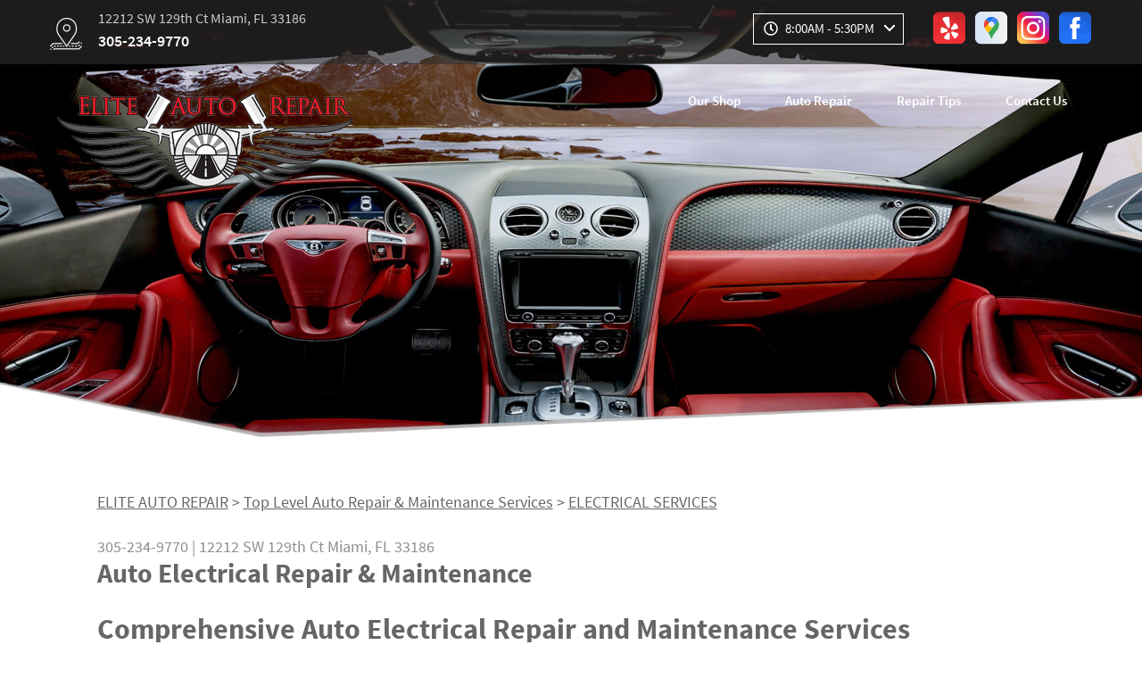

--- FILE ---
content_type: text/html; charset=UTF-8
request_url: https://www.eliteautorepairmiami.com/Miami-auto-electrical-repair.html
body_size: 39951
content:
<!DOCTYPE html>
<html lang="en" xml:lang="en">
<head>

		<title>Auto Electrical  Repair Services | Elite Auto Repair</title>
	<meta http-equiv="Content-type" content="text/html; charset=utf-8" />
	<meta name="geo.position" content="25.6548550; -80.4053958"/>
	<meta name="geo.placename" content="Miami, FL"/>
	<meta name="geo.region" content="US-FL" />
	<meta name="ICBM" content="25.6548550,-80.4053958" />
	<meta name="Description" content="Auto electrical repair services in Miami. Our team handles diagnostics & repairs, ensuring your vehicle's electrical systems run smoothly. "/>
	<meta name="viewport" content="width=device-width, initial-scale=1.0">
	<link rel="shortcut icon" type="image/x-icon" href="images/favicon.ico" />
	<meta charset="utf-8" />
	<meta name="thumbnail" content="https://www.eliteautorepairmiami.com/custom/page1-img-sm.png" />
        <meta property="og:image" content="https://www.eliteautorepairmiami.com/custom/page1-img-sm.png" />
	<link rel="canonical" href="https://www.eliteautorepairmiami.com/Miami-auto-electrical-repair.html" />
	

		<link rel="stylesheet" href="css/jquery.fancybox.css?v=2.1.5" type="text/css" media="screen" />
	<link rel="stylesheet" href="https://cdn.repairshopwebsites.com/defaults/css/rateit.css" type="text/css" media="screen" />
	<link href="https://fonts.googleapis.com/css?family=Open+Sans:300,400,400i,600,600i,700,700i" rel="stylesheet">

	<!-- Vendor Styles -->
	<link rel="stylesheet" href="css/slick.css" />

	<!-- App Styles -->
	<link rel="stylesheet" href="css/css.css" />
	<link rel="stylesheet" href="https://cdn.repairshopwebsites.com/defaults/css/default.css" type="text/css" media="all" />
		<!-- Vendor JS -->
	<script src="https://code.jquery.com/jquery-1.12.4.min.js" integrity="sha256-ZosEbRLbNQzLpnKIkEdrPv7lOy9C27hHQ+Xp8a4MxAQ=" crossorigin="anonymous"></script>
	<script src="js/slick.min.js" defer></script>

	
	<script type="text/javascript" src="js/jquery.fancybox.pack.js?v=2.1.5" defer></script>
	<script type="text/javascript" src="https://cdn.repairshopwebsites.com/defaults/js/jquery.rateit.js" defer></script>

	<!-- App JS -->
	<script src="js/functions.js" defer></script>




<script type="application/ld+json"> { "@context" : "http://schema.org", "@type" : "AutoRepair", "name" : "Elite Auto Repair", "description" : "Elite Auto Repair | Expert Auto Repair Services in Miami, FL. Call Today 305-234-9770 or drop by 12212 SW 129th Ct", "url" : "https://www.eliteautorepairmiami.com", "id" : "https://www.eliteautorepairmiami.com/", "image" : "https://www.eliteautorepairmiami.com/custom/logo.png", "priceRange" : "$", "address" : { "@type": "PostalAddress", "streetAddress": "12212 SW 129th Ct", "addressLocality": "Miami", "addressRegion": "FL", "postalCode": "33186", "addressCountry": "US"}, "geo" : { "@type": "GeoCoordinates", "latitude": "25.6548550", "longitude": "-80.4053958"}, "telephone" : "305-234-9770", "openingHours": [ "Mo 08:00-17:30", "Tu 08:00-17:30", "We 08:00-17:30", "Th 08:00-17:30", "Fr 08:00-17:30", "Sa 09:00-15:30", "Su 00:00-00:00"], "areaServed" : ["Miami", "Kendall", "Kendall", "Country Walk", "South Dade", "The Hammocks", "The Crossings", "Kendale Lakes", "Dade South", "Dovonaire"], "sameAs" : ["https://www.yelp.com/biz/elite-auto-repair-miami","https://goo.gl/maps/oyHPnJdsG1TFzzUE8","https://www.instagram.com/eliteautomiami/","https://www.facebook.com/eliteautorepairs"],"review": [{"@type": "Review", "url": "https://www.eliteautorepairmiami.com/Kendall-testimonials.html","author": {"@type": "Person","name": "Rebecca V." },"description": "My car looks better than before!", "inLanguage": "en"} ]} </script>
	<style type = "text/css">

.header .header__bar { background: rgba(47,47,47, .6); }
.list-locations li p { color: #CCCCCC; }
.list-locations li p a{ color: #FFFFFF; }

.hours .hours__trigger { border: 1px solid #FFFFFF; color: #FFFFFF; }
.hours .hours__content { background: #FFFFFF; color: #333333; }

.hours .hours__content:before { border-color: transparent transparent #FFFFFF transparent; }

.nav .nav__inner > ul > li > a { color: #FFFFFF; }

@media (max-width: 767px) {
	.nav .nav__inner > ul > li > a { color: #757575; }
	.nav .btn { color: #757575 !important; border: 1px solid #757575 !important; }
	.nav .btn:hover { color: #757575 !important; background: #ffffff !important; }


}

.nav .sub-inner { background: #FFFFFF; color: #666666; }
.nav .nav__list a { color: #666666; }
.nav .nav__inner > ul > li.has-dd:after { border-color: transparent transparent #FFFFFF transparent; }

.nav .btn { border: 1px solid #FFFFFF; color: #FFFFFF; }
.nav .btn:hover { background: #FFFFFF; color: #333333; }

.section-services h2 { color: #000000; }
.widget-service { background: #EEEEEE; }
.widget-service .widget__content h5 { color: #333333; }

.list-dots li:before { background: #EF222A; }

.btn-coupons { border: 1px solid #333333; color: #333333; }
.btn-coupons:hover { background: #333333; color: #FFFFFF; }

.map .gm-style .gm-style-iw-c { border-bottom: 4px solid #AD191E;  }
.map .gm-style .gm-style-iw-t::after { border-top: 8px solid #AD191E; }

@media (max-width: 767px) {
	.map .gm-style .gm-style-iw-t::after { border-top: 6px solid #AD191E;  }
}

.slider-tips .slider__image h4 { color: #AD191E; }

.slider-testimonials .slider__entry h5 { color: #AD191E; }

.footer .footer__bar { background: #1A1A1A; }
.subscribe .subscribe__btn { background: #EF222A; color: #FFFFFF; }
.subscribe .subscribe__btn:hover { background: #EF222A; }

.footer .footer__group { background: #1F1F1F; }
.footer .footer__links { background: #1F1F1F; }
.footer .footer__links { color: #FFFFFF; }
.footer .footer__group { color: #FFFFFF; }
.footer .footer__list ul { color: #777777; }
.footer .footer_services_list a { color: #777777; }
.footer .footer_services_list a:hover { color: #FFFFFF; }
.footer .footer__list a:hover { color: #FFFFFF; }
.footer .footer__contacts-entry h4 { color: #EF222A; }
.footer .footer__contacts-entry a:hover { color: #FFFFFF; }


	.cta a:hover { background: #FFFFFF !important; color: #000000 !important; }

</style>

</head>

<body>
	<div class="wrapper">

		<header class="header animate">
	<div class="header__bar">
		<div class="shell">

			<div class = "mobile_slogan_header_bar">
				<p>Best Auto Repair, Miami</p>
			</div> 
			<div class = "mobile_header">
				<a href="index.php" class="mobile_header_logo">
					<img src="custom/logo.png" alt="Elite Auto Repair">
				</a>

				<a href="#" class="btn-menu visible-xs-inline-block js-class" data-traverse="parent" data-target=".header" data-class="nav-open">
					<span></span>
		
					<span></span>
		
					<span></span>
				</a>

			</div> 

			<div class="mobile__header__foot mobile-header-visible-xs-block">
				<strong>CONTACT US</strong>

				<ul class="mobile-header-list-logos-alt">
					<li>
						<a href="Miami-auto-repair-shop-location.html">
							<svg class="ico-location" viewBox="0 0 17 24" id="ico-location" xmlns="http://www.w3.org/2000/svg"><path d="M16.6 5.973a7.367 7.367 0 0 0-.4-.96A8.509 8.509 0 0 0 0 7.445V8.47c0 .042.015.426.037.618.307 2.39 2.246 4.928 3.693 7.317C5.287 18.966 6.904 21.483 8.505 24c.987-1.642 1.971-3.306 2.936-4.906.263-.47.568-.939.831-1.386.175-.3.511-.6.664-.875C14.493 14.06 17 11.265 17 8.513V7.381a8.318 8.318 0 0 0-.4-1.408zm-8.145 5.141a3.016 3.016 0 0 1-2.888-2.005 2.705 2.705 0 0 1-.081-.747v-.661A2.829 2.829 0 0 1 8.55 4.97a3.064 3.064 0 0 1 3.112 3.073 3.145 3.145 0 0 1-3.209 3.071z"/>
					 		</svg>
						</a>
					</li>

					<li>
						<a href="tel:305-234-9770" class = "lmc_main">
							<svg class="ico-phone-head" viewBox="0 0 19 18" id="ico-phone-head" xmlns="http://www.w3.org/2000/svg"><path d="M18.99 14.202a.843.843 0 0 1-.282.761l-2.675 2.518a1.5 1.5 0 0 1-.473.324 2 2 0 0 1-.573.171c-.013 0-.054 0-.121.01a2.6 2.6 0 0 1-.261.01 9.3 9.3 0 0 1-3.329-.735 17.854 17.854 0 0 1-2.806-1.458 20.743 20.743 0 0 1-3.339-2.67 21.22 21.22 0 0 1-2.333-2.517A17.832 17.832 0 0 1 1.31 8.395a11.681 11.681 0 0 1-.845-1.849 9.417 9.417 0 0 1-.382-1.43 4.478 4.478 0 0 1-.081-.944c.013-.229.02-.357.02-.382a1.8 1.8 0 0 1 .181-.544 1.434 1.434 0 0 1 .342-.448L3.22.262a.909.909 0 0 1 .644-.267.774.774 0 0 1 .463.144 1.346 1.346 0 0 1 .342.353l2.152 3.87a.886.886 0 0 1 .1.668 1.174 1.174 0 0 1-.342.61l-.986.934a.317.317 0 0 0-.07.124.46.46 0 0 0-.03.144 3.348 3.348 0 0 0 .362.916 8.424 8.424 0 0 0 .744 1.116 12.744 12.744 0 0 0 1.428 1.515 13.072 13.072 0 0 0 1.609 1.363 9.213 9.213 0 0 0 1.177.714 3.174 3.174 0 0 0 .724.277l.251.048a.506.506 0 0 0 .131-.028.348.348 0 0 0 .131-.067l1.146-1.106a1.275 1.275 0 0 1 .845-.305 1.092 1.092 0 0 1 .543.115h.02l3.882 2.174a.965.965 0 0 1 .504.628z" fill="currentColor"/>
							</svg>
						</a>
					</li>

					<li>
						<a href="Miami-auto-repair-shop.php">
							<svg class="ico-envelope" viewBox="0 0 1000 1000" id="ico-envelope" xmlns="http://www.w3.org/2000/svg"><path d="M610.6 466.8c-29.8 20.1-59.6 40.1-89.5 60.3-8.6 5.7-23.1 5.7-31.8 0-34.1-22.6-68.1-45-102.3-67.6L29 796.8C41.1 809.2 57.9 817 76.5 817h846.7c16.2 0 30.5-6.5 42-16.1L610.6 466.8zM19 216.5c-5.7 9.7-9 20.7-9 32.6v501.4c0 6.6 2 12.6 3.8 18.6l347-327C246.8 367 132.8 291.7 19 216.5zm971 534V249.1c0-11.6-3.1-22.5-8.6-32.3-114.9 77.4-229.7 154.8-344.6 232.4l347.7 327.6c3.5-8.1 5.5-16.9 5.5-26.3zM81.7 182.9C222.9 276 363.9 368.8 505.3 462c138.1-93.2 276.5-186 414.6-279.1H81.7z"/>
							</svg>
						</a>
					</li>
				</ul><!-- /.list-logos-alt -->
			</div><!-- /.header__foot -->



			<div class="header__bar-inner">
				<ul class="list-locations">
					<li>
						<i class="ico-location-pin"></i>

						

						<p>12212 SW 129th Ct Miami, FL 33186</p>

						<p>
							<a href = "tel:3052349770">305-234-9770</a>
						</p>
					</li>
					
				</ul><!-- /.list-locations -->

				<aside class="header__aside">
					<div class="hours">
						<div class="hours__trigger js-class" data-traverse="parent" data-target=".hours" data-class="active">
							<i class="ico-clock hidden-xs"></i>
							
							<i class="ico-clock-small visible-xs-inline-block"></i>

							<span>Hours</span>

							<i class="ico-arrow"></i>
						</div><!-- /.hours__trigger -->
						
						<div class="hours__content">
							<ul>
								<li>
									<strong>Mon</strong>
									
									<span data-day="monday">8:00AM - 5:30PM</span>
								</li>
								
								<li>
									<strong>Tue</strong>
									
									<span data-day="tuesday">8:00AM - 5:30PM</span>
								</li>
								
								<li>
									<strong>Wed</strong>
									
									<span data-day="wednesday">8:00AM - 5:30PM</span>
								</li>
								
								<li>
									<strong>Thu</strong>
									
									<span data-day="thursday">8:00AM - 5:30PM</span>
								</li>
								
								<li>
									<strong>Fri</strong>
									
									<span data-day="friday">8:00AM - 5:30PM</span>
								</li>
								
								<li>
									<strong data-day="saturday">Sat</strong>
									
									<p>9:00AM - 3:30PM</p>
								</li>
								
								<li>
									<strong data-day="sunday">Sun</strong>
									
									<p>Closed</p>
								</li>
							</ul>
						</div><!-- /.hours__content -->
					</div><!-- /.hours -->

					<div class="socials">
						<ul>
							<li><a href = "https://www.yelp.com/biz/elite-auto-repair-miami" target='new'><img src = "https://cdn.repairshopwebsites.com/defaults/images/Yelp.svg" alt = "Yelp" border = "0"></a></li><li><a href = "https://goo.gl/maps/oyHPnJdsG1TFzzUE8" target='new'><img src = "https://cdn.repairshopwebsites.com/defaults/images/Google.svg" alt = "Google Business Profile" border = "0"></a></li><li><a href = "https://www.instagram.com/eliteautomiami/" target='new'><img src = "https://cdn.repairshopwebsites.com/defaults/images/Instagram.svg" alt = "Instagram" border = "0"></a></li><li><a href = "https://www.facebook.com/eliteautorepairs" target='new'><img src = "https://cdn.repairshopwebsites.com/defaults/images/Facebook.svg" alt = "Facebook" border = "0"></a></li>
						</ul>
					</div><!-- /.socials -->



				</aside><!-- /.header__aside -->
			</div><!-- /.header__bar-inner -->
		</div><!-- /.shell -->
	</div><!-- /.header__bar -->
	
	<div class="header__nav">
		<div class="shell">
			<div class="header__nav-inner">
				<a href="index.php" class="logo mobile-hidden-xs">
					<img src="custom/logo.png" alt="Elite Auto Repair">
				</a>
			
				<nav class="nav nav-dd">
					<div class="nav__inner">
						<ul><li class = " has-dd"><a href = "Miami-auto-repairs.html">Our Shop</a><div class = "sub"><div class = "shell"><div class = "sub-inner"><div class = "nav__content"><div class = "nav__list"><ul><li><a href = "Miami-auto-repair-shop-location.html">Location</a></li><li><a href = "Miami-testimonials.html">Reviews</a></li><li><a href = "Miami-customer-service.html">Customer Service</a></li></ul></div></div></div></div></div></li><li class = " has-dd"><a href = "Miami-auto-service-repair.html">Auto Repair</a><div class = "sub"><div class = "shell"><div class = "sub-inner"><div class = "nav__content"><div class = "nav__list"><ul><li><a href = "Miami-auto-service-repair.html">Repair Services</a></li><li><a href = "Miami-new-tires.html">Tires</a></li><li><a href = "guarantee.html">Guarantees</a></li></ul></div></div></div></div></div></li><li class = " has-dd"><a href = "Miami-auto-repair-shop.php">Repair Tips</a><div class = "sub"><div class = "shell"><div class = "sub-inner"><div class = "nav__content"><div class = "nav__list"><ul><li><a href = "Miami-auto-repair-shop.php">Contact Us</a></li><li><a href = "Miami-broken-car.html">Is My Car Broken?</a></li><li><a href = "Miami-general-maintenance.html">General Maintenance</a></li><li><a href = "Miami-helpful-info.html">Cost Saving Tips</a></li><li><a href = "Miami-gas-price-calculator.php">Trade in a Gas Guzzler</a></li></ul></div></div></div></div></div></li><li class = " has-dd"><a href = "Miami-auto-repair-shop.php">Contact Us</a><div class = "sub"><div class = "shell"><div class = "sub-inner"><div class = "nav__content"><div class = "nav__list"><ul><li><a href = "Miami-auto-repair-shop.php">Contact Us</a></li><li><a href = "Miami-auto-repair-shop-location.html">Location</a></li><li><a href = "defaults/files/DrivabilityForm.pdf" target = "new">Drop-Off Form</a></li></ul></div></div></div></div></div></li></ul>
						
							
						
						<div class = "nav-location">
<p><b>Elite Auto Repair</b><br>
<a href = "https://maps.google.com/maps?q=12212 SW 129th Ct Miami FL, 33186" target = "new">12212 SW 129th Ct<br>
Miami, FL 33186</a><br>
<a href = "tel:3052349770">305-234-9770</a>
</div>


          <div class="nav-socials">
            <ul>
<li><a href = "https://www.yelp.com/biz/elite-auto-repair-miami" target='new'><img src = "https://cdn.repairshopwebsites.com/defaults/images/Yelp.svg" alt = "Yelp" border = "0"></a></li><li><a href = "https://goo.gl/maps/oyHPnJdsG1TFzzUE8" target='new'><img src = "https://cdn.repairshopwebsites.com/defaults/images/Google.svg" alt = "Google Business Profile" border = "0"></a></li><li><a href = "https://www.instagram.com/eliteautomiami/" target='new'><img src = "https://cdn.repairshopwebsites.com/defaults/images/Instagram.svg" alt = "Instagram" border = "0"></a></li><li><a href = "https://www.facebook.com/eliteautorepairs" target='new'><img src = "https://cdn.repairshopwebsites.com/defaults/images/Facebook.svg" alt = "Facebook" border = "0"></a></li>

            </ul>
          </div><!-- /.socials -->

					</div><!-- /.nav__inner -->
				</nav><!-- /.nav -->
			</div><!-- /.header__nav-inner -->

			<a href="#" class="locations-trigger visible-xs-inline-block js-class" data-target=".list-locations, .locations-trigger" data-class="active">
				<i class="ico-pin-small"></i>

				Our Locations

				<i class="ico-arrow"></i>
			</a>
		</div><!-- /.shell -->
	</div><!-- /.header__nav -->

</header><!-- /.header -->


		<main class="main">
<div class="intro-slider animate">
				<div class="intro__slides">
										<div class="intro__slide">
						<figure class="intro__image hidden-xs" style="background-image: url(custom/interior-banner.jpg);"></figure><!-- /.intro__image -->
						
						<figure class="intro__image visible-xs-inline-block" style="background-image: url(custom/interior-banner.jpg);"></figure><!-- /.intro__image -->
					</div><!-- /.intro__slide -->


				</div><!-- /.intro__slides -->
			</div><!-- /.intro-slider -->


			<article class="article">
				<div class="shell">
					<div class="article__inner animate">
						<div class="article__content">
						<h2 class = "breadcrumbs"><a href="index.php">ELITE AUTO REPAIR</a> > <a href = "Miami-auto-service-repair.html">Top Level Auto Repair & Maintenance Services</a> > <a href = "Miami-auto-electrical-repair.html">ELECTRICAL SERVICES</a></h2>

<div class = "article__header">
						<h2 class="page_cta"><a href = "tel:3052349770">305-234-9770</a> | <a href = "https://maps.google.com/maps?q=12212 SW 129th Ct Miami FL, 33186" target = "new">12212 SW 129th Ct</a> <a href = "Miami-auto-repair-shop-location.html">Miami, FL 33186</a></h2>
						<h1 class="page_title">Auto Electrical Repair & Maintenance</h1>
						</div>

					
						<h2>Comprehensive Auto Electrical Repair and Maintenance Services</h2>
<p> At Elite Auto Repair in Miami, we specialize in auto electrical repair and maintenance to ensure your car runs smoothly and reliably. Whether you're dealing with a dead battery, faulty alternator, or malfunctioning wiring, our skilled technicians are here to diagnose and resolve the issue with precision and care. We service your vehicle, providing a high level of workmanship you can trust.</p>




		<img src="https://cdn.repairshopwebsites.com/defaults/images/Electrical-Services-Page.jpg" alt="auto electrical repair" style="float:right; padding:30px; border-radius:10%;"><h3>Auto Electrical Repair & Maintenance Services</h3>

<br>

<p><b>Alternators</b><br>An alternator is a crucial automotive component responsible for converting mechanical energy into electric energy (alternating current). It plays a pivotal role in your vehicle's engine, and any malfunction can result in your car's breakdown. If you encounter issues with your car's alternator, it is imperative to seek expert assistance. </p><p><b>Batteries</b><br>The battery is the powerhouse that supplies electrical energy to vital automotive systems such as the ignition system, starter motor, and lights. If you find yourself needing a jump-start to kickstart your vehicle in the morning, it may be a sign that your battery is deteriorating. 

Depending on the extent of damage, a failing battery can either be repaired or replaced. If you are experiencing battery-related issues, do not hesitate to contact us in Miami, FL. We offer convenient battery testing and replacement services, designed to swiftly get you back on the road. From battery replacement and charging to installation, testing, and recycling, we cover it all.
</p><p><b>Starters</b><br>The starter serves as the motor, whether electric, hydraulic, or pneumatic, responsible for initiating the operation of your internal combustion engine. Starters are vital components within your car's engine, and any malfunction can lead to your vehicle's failure to start. 

In the event of starter problems, it is crucial to seek professional assistance. Our team of experts is well-equipped to handle all your starter-related needs efficiently, ensuring you can resume your journey promptly. Visit Elite Auto Repair today for expert starter services.
</p>

<br><h2>Battery FAQs</h2>

<br><h3>What are mistakes made when jumping a car?</h3>
<p>Mixing up negative and positive cables is the most common mistake. When you mix up the negative and positive cable it ruins your car's alternator. Just remember black to negative and red to positive. Other common mistakes are using cheap cables that don't conduct properly, letting the cables swing and become detached, touching the clips together, and ignoring cracks in your battery or dirty battery terminals. </p>
<h3>What should I be careful of when changing a car battery?</h3>
<p>It may sound obvious but be sure that you do not drop the battery. Be careful not to let the tools touch both the negative and positive terminals simultaneously, as it could create a spark, cause the battery to short out, or even damage the vehicle's electrical components.</p>

<p>Make sure to separate the cables to the side so that they don't touch the battery until it is in place. Attach the negative cable first and then the positive cable. If have any doubts while you are trying to change your battery you should always call in an expert.</p>
<h2>Car Starting FAQs</h2>
<br><h3>How do I unlock my steering wheel?</h3>
<p>Place your foot on the brake and turn the wheel in the direction in which it has a little range of motion. This should ease the tension in the steering column and allow you to turn the key. Turning the key unlocks the steering wheel. Do not try to unlock your steering wheel without a key or if the battery is dead. This should only be done by a professional auto repair technician.</p><h3>What does a dead starter sound like?</h3>
<p>Clicking noises upon turning the key are a classic sign of starter failure. However, this isn't the only clue. A dying starter might remain completely silent or offer subtle warnings through whirring or grinding sounds before finally giving up the ghost.</p><div class="cta_container">
		<div class="cta" style="background: linear-gradient(#2F2F2FB3, #2F2F2FB3), url(https://cdn.repairshopwebsites.com/defaults/images/Services_CTA_Electrical_Services.jpg); background-size: 100% 100%;">
		<p style="color: #FFFFFF;">To learn more about our Electrical services, call us at <a href = "tel:3052349770">305-234-9770</a> or request a quote by clicking below:</p>
		<br>
		<a style="color: #000000; background: #EF222A;" href="Miami-auto-repair-shop.php">Request Quote</a>
		</div>
		</div>
		<br>
		<br><script type="application/ld+json">
{
  "@context": "https://schema.org",
  "@type": "FAQPage",
  "mainEntity": [{
    "@type": "Question",
    "name": "What are mistakes made when jumping a car?",
    "acceptedAnswer": {
      "@type": "Answer",
      "text": "Mixing up negative and positive cables is the most common mistake. When you mix up the negative and positive cable it ruins your car's alternator. Just remember black to negative and red to positive. Other common mistakes are using cheap cables that don't conduct properly, letting the cables swing and become detached, touching the clips together, and ignoring cracks in your battery or dirty battery terminals."
    }
  },{
    "@type": "Question",
    "name": "What should I be careful of when changing a car battery?",
    "acceptedAnswer": {
      "@type": "Answer",
      "text": "It may sound obvious but be sure that you do not drop the battery. Be careful not to let the tools touch both the negative and positive terminals simultaneously, as it could create a spark, cause the battery to short out, or even damage the vehicle's electrical components.Make sure to separate the cables to the side so that they don't touch the battery until it is in place. Attach the negative cable first and then the positive cable. If have any doubts while you are trying to change your battery you should always call in an expert."
    }
  },{
    "@type": "Question",
    "name": "How do I replace my car battery without losing car memory?",
    "acceptedAnswer": {
      "@type": "Answer",
      "text": "Use a car memory saver or other secondary power source. If you don't own a car memory saver, come to Matt Davis Auto and we can do this process for you. First, make sure to turn off your car before you unplug the battery. Next, plug the car memory saver into the cigarette lighter or the OBD2 connector. Remove the old battery and install the new battery and attach the connectors. Finally, unplug the memory saver from the car."
    }
  },{
    "@type": "Question",
    "name": "Why is my engine stalling after replacing my car battery?",
    "acceptedAnswer": {
      "@type": "Answer",
      "text": "If your car lost battery power completely then your car's computer system may have lost valuable information to regulate engine performance causing it to stall even after you replace the battery.However, the car's system will quickly collect new data and engine performance should return to normal. In some case you may need to have the throttle body, or your idle air control valve cleaned out as carbon deposits can build up inside these parts, pushing them beyond the computer's ability to regulate engine performance."
    }
  },{
    "@type": "Question",
    "name": "How do I unlock my steering wheel?",
    "acceptedAnswer": {
      "@type": "Answer",
      "text": "Place your foot on the brake and turn the wheel in the direction in which it has a little range of motion. This should ease the tension in the steering column and allow you to turn the key. Turning the key unlocks the steering wheel. Do not try to unlock your steering wheel without a key or if the battery is dead. This should only be done by a professional auto repair technician."
    }
  },{
    "@type": "Question",
    "name": "How do I change my keyless entry remote battery?",
    "acceptedAnswer": {
      "@type": "Answer",
      "text": "This should work for most remotes:Remove the metal blade key from the remote.Use a standard (flat head) screwdriver to gently pry open the fob.Remove the battery. It is usually a small round lithium watch battery.Insert a new battery.Snap the key fob back together.Insert the metal blade key into the fob."
    }
  },{
    "@type": "Question",
    "name": "What does a dead starter sound like?",
    "acceptedAnswer": {
      "@type": "Answer",
      "text": "Clicking noises upon turning the key are a classic sign of starter failure. However, this isn't the only clue. A dying starter might remain completely silent or offer subtle warnings through whirring or grinding sounds before finally giving up the ghost."
    }
  },{
    "@type": "Question",
    "name": "Why won't my car start?",
    "acceptedAnswer": {
      "@type": "Answer",
      "text": "The most common reason why a car will not start is a bad or dead battery. However, there are several other possibilities too. If you are having trouble getting your vehicle started, give Matt Davis Auto a call at <a href = 'tel:9193986171' class=lmc_main>919-398-6171</a>. Our auto repair professionals will try to help you diagnose the issue, which could be one of these problems:Failing alternatorStarter motorIgnition switch malfunctionBad spark plugsCracked distributor capBroken timing belt"
    }
  },{
    "@type": "Question",
    "name": "What are the 3 situations where headlights are required?",
    "acceptedAnswer": {
      "@type": "Answer",
      "text": "First, you should make sure both of your headlights are in good working order before driving your car. Headlights must be in use from sunset to sunrise.Secondly, headlights are also necessary when you cannot see more than 400 feet in front of you. You should also use your car's headlights whenever windshield wipers are in use.Thirdly, some studies have shown that when drivers elect to always drive with their headlights on it can reduce automobile accidents."
    }
  },{
    "@type": "Question",
    "name": "Do parking lights and turn signals use the same bulb?",
    "acceptedAnswer": {
      "@type": "Answer",
      "text": "Yes, your car uses the same bulb for the front turn signal and parking lights. Side bulbs are located on the inside of the wheel wells. All lights on your car will eventually burn out and need to be replaced."
    }
  }]
}
</script>
                                                
                                                <p>Discover More About Electrical Repair Services At Elite Auto Repair in Miami<br><br><a href="Miami-electric-hybrid.html" > Electric And Hybrid Vehicle Repair  </a><br><a href="Miami-auto-electronics.html" > Auto Electronics Repair  </a></p>
						</div><!-- /.article__content -->
					</div><!-- /.article__inner -->
				</div><!-- /.shell -->
			</article><!-- /.article -->


<div class="callout callout--alt animate" style="background-image: url(images/callout-bg.jpg);">
				<div class="callout__entry">
					<div class="shell">
						<h3>Elite Auto Repair Offers Auto Repair Services You Can Count On!</h3>
					
					</div><!-- /.shell -->
				</div><!-- /.callout__entry -->
			</div><!-- /.callout -->

			<div class="sponsors animate">
				<div class="shell">
					<div class="sponsors__slides">

						<div class="sponsors__slide">
							<div class="sponsors__image">
								<a href = "http://www.acdelco.com" target='new'><img src = "https://cdn.repairshopwebsites.com/defaults/images/acdelco_sm.png" alt = "ACDelco" border = "0"></a>
							</div><!-- /.sponsors__image -->
						</div><!-- /.sponsors__slide --><div class="sponsors__slide">
							<div class="sponsors__image">
								<a href = "https://www.ase.com/" target='new'><img src = "https://cdn.repairshopwebsites.com/defaults/images/ase_sm.png" alt = "ASE (Automotive Service Excellence)" border = "0"></a>
							</div><!-- /.sponsors__image -->
						</div><!-- /.sponsors__slide --><div class="sponsors__slide">
							<div class="sponsors__image">
								<img src = "https://cdn.repairshopwebsites.com/defaults/images/bosch_sm.png" alt = "Bosch Service" border = "0">
							</div><!-- /.sponsors__image -->
						</div><!-- /.sponsors__slide --><div class="sponsors__slide">
							<div class="sponsors__image">
								<img src = "custom/denso_sm.png" alt = "Denso" border = "0">
							</div><!-- /.sponsors__image -->
						</div><!-- /.sponsors__slide --><div class="sponsors__slide">
							<div class="sponsors__image">
								<img src = "custom/ngk_sm.png" alt = "NGK" border = "0">
							</div><!-- /.sponsors__image -->
						</div><!-- /.sponsors__slide --><div class="sponsors__slide">
							<div class="sponsors__image">
								<img src = "custom/motorcraft_sm.png" alt = "Motorcraft" border = "0">
							</div><!-- /.sponsors__image -->
						</div><!-- /.sponsors__slide --><div class="sponsors__slide">
							<div class="sponsors__image">
								<img src = "custom/textar_sm.png" alt = "Textar" border = "0">
							</div><!-- /.sponsors__image -->
						</div><!-- /.sponsors__slide -->
                                <div class="sponsors__slide">
							<div class="sponsors__image">
								<a href="http://www.carcare.org/" target="new"><img src = "images/logo-carAware.gif" alt = "Car Care Aware" border = "0"></a>
							</div><!-- /.sponsors__image -->
						</div><!-- /.sponsors__slide -->
					</div><!-- /.sponsors__slides -->
				</div><!-- /.shell -->
			</div><!-- /.sponsors -->

			<div class="slider-testimonials animate">
				<div class="shell">
					<figure class="slider__background hidden-xs" style="background-image: url(images/testimonials-bg.jpg);"></figure><!-- /.slider__background -->
					
					<figure class="slider__background visible-xs-inline-block" style="background-image: url(images/testimonials-bg-mob.png);"></figure><!-- /.slider__background -->

					<h2 class="title">TESTIMONIALS</h2><!-- /.title -->

					<div class="slider__slides">
						<div class="slider__slide">
							<div class="slider__entry">
							

			<div itemscope itemtype="https://schema.org/Review"><div itemprop="itemReviewed" itemscope itemtype="https://schema.org/AutoRepair">					
									<img itemprop="image" class = "hidden-image" src="custom/logo.png" alt="reviewicon"/><meta itemprop="name" content="Elite Auto Repair"><meta itemprop="priceRange" content="$"><meta itemprop="telephone" content="305-234-9770"></div><div class = "testimonial-body" itemprop="reviewBody">My car looks better than before!</div>
								

								<h5>
									<span><span itemprop="author">Rebecca V.</span><meta itemprop="datePublished" content="null"></span></span>

									
								</h5>	
</div>
							</div><!-- /.slider__entry -->
						</div><!-- /.slider__slide --><div class="slider__slide">
							<div class="slider__entry">
							

			<div itemscope itemtype="https://schema.org/Review"><div itemprop="itemReviewed" itemscope itemtype="https://schema.org/AutoRepair">					
									<img itemprop="image" class = "hidden-image" src="custom/logo.png" alt="reviewicon"/><meta itemprop="name" content="Elite Auto Repair"><meta itemprop="priceRange" content="$"><meta itemprop="telephone" content="305-234-9770"></div><div class = "testimonial-body" itemprop="reviewBody">Thanks so much fr your help guys. Great work done extremely efficient. They kept me updated throughout the whole process and worked around my work schedule to make things happen. 5 Star!</div>
								

								<h5>
									<span><span itemprop="author">Christian D.</span><meta itemprop="datePublished" content="null"></span></span>

									
								</h5>	
</div>
							</div><!-- /.slider__entry -->
						</div><!-- /.slider__slide --><div class="slider__slide">
							<div class="slider__entry">
							

			<div itemscope itemtype="https://schema.org/Review"><div itemprop="itemReviewed" itemscope itemtype="https://schema.org/AutoRepair">					
									<img itemprop="image" class = "hidden-image" src="custom/logo.png" alt="reviewicon"/><meta itemprop="name" content="Elite Auto Repair"><meta itemprop="priceRange" content="$"><meta itemprop="telephone" content="305-234-9770"></div><div class = "testimonial-body" itemprop="reviewBody">The service and pricing is great I would recommend this place to family and friends</div>
								

								<h5>
									<span><span itemprop="author">Valentina G.</span><meta itemprop="datePublished" content="null"></span></span>

									
								</h5>	
</div>
							</div><!-- /.slider__entry -->
						</div><!-- /.slider__slide --><div class="slider__slide">
							<div class="slider__entry">
							

			<div itemscope itemtype="https://schema.org/Review"><div itemprop="itemReviewed" itemscope itemtype="https://schema.org/AutoRepair">					
									<img itemprop="image" class = "hidden-image" src="custom/logo.png" alt="reviewicon"/><meta itemprop="name" content="Elite Auto Repair"><meta itemprop="priceRange" content="$"><meta itemprop="telephone" content="305-234-9770"></div><div class = "testimonial-body" itemprop="reviewBody">These guys are awesome.  Great service and pricing.  Painters, mechanics and body work is top notch.  

I recommend this shop to family and friends.</div>
								

								<h5>
									<span><span itemprop="author">Oliver S.</span><meta itemprop="datePublished" content="null"></span></span>

									
								</h5>	
</div>
							</div><!-- /.slider__entry -->
						</div><!-- /.slider__slide --><div class="slider__slide">
							<div class="slider__entry">
							

			<div itemscope itemtype="https://schema.org/Review"><div itemprop="itemReviewed" itemscope itemtype="https://schema.org/AutoRepair">					
									<img itemprop="image" class = "hidden-image" src="custom/logo.png" alt="reviewicon"/><meta itemprop="name" content="Elite Auto Repair"><meta itemprop="priceRange" content="$"><meta itemprop="telephone" content="305-234-9770"></div><div class = "testimonial-body" itemprop="reviewBody">Crew are amazing and very attentive.</div>
								

								<h5>
									<span><span itemprop="author">Laura R.</span><meta itemprop="datePublished" content="null"></span></span>

									
								</h5>	
</div>
							</div><!-- /.slider__entry -->
						</div><!-- /.slider__slide --><div class="slider__slide">
							<div class="slider__entry">
							

			<div itemscope itemtype="https://schema.org/Review"><div itemprop="itemReviewed" itemscope itemtype="https://schema.org/AutoRepair">					
									<img itemprop="image" class = "hidden-image" src="custom/logo.png" alt="reviewicon"/><meta itemprop="name" content="Elite Auto Repair"><meta itemprop="priceRange" content="$"><meta itemprop="telephone" content="305-234-9770"></div><div class = "testimonial-body" itemprop="reviewBody">Best place in town they changed the driver side inside lock and they gave me an amazing price and the job was done super quick i give them an A thank you</div>
								

								<h5>
									<span><span itemprop="author">Carmona M.</span><meta itemprop="datePublished" content="null"></span></span>

									
								</h5>	
</div>
							</div><!-- /.slider__entry -->
						</div><!-- /.slider__slide -->
					</div><!-- /.slider__slides -->
				</div><!-- /.shell -->
			</div><!-- /.slider-testimonials -->

		</main><!-- /.main -->

		<div class="footer-call-btn-overlay">
			<a href="tel:305-234-9770" class="btn__content lmc_main">
				<strong>TAP TO CALL NOW</strong>

				<span class = "lmc_main">305-234-9770</span>
			</a>

			<a href="#" class="btn__close">X</a>
		</div>


		<footer class="footer animate">
	

	<div class="footer__group">
		<div class="shell">
			<h3>Elite Auto Repair</h3>

<div class = "footer-nav-links">
<ul>
<li><a href = "Miami-auto-service-repair.html">Auto Repair Services</a></li>

</ul>
</div>



<div class = "footer-location-data">
				<ul>
<li><div class="footer__contacts-entry">
							<p>
								
								12212 SW 129th Ct<br/>Miami, FL 33186
							</p>

							<h4>
								<a href = "tel:3052349770">305-234-9770</a>
							</h4>

							<p>
								<a href="Miami-auto-repair-shop.php">Email Us</a>
							</p>
						</div><!-- /.footer__contacts-entry -->
</li>
				</ul><!-- /.list-icons -->
</div>


<div class = "footer-content-statement">
	<div class="shell">
Call today at <a href = "tel:3052349770">305-234-9770</a> or come by the shop at 12212 SW 129th Ct, Miami, FL, 33186. Ask any car or truck owner in Miami who they recommend. Chances are they will tell you Elite Auto Repair.
</div>
</div>
				<aside class="footer__contacts-aside">
<h6>Copyright &copy; <script type="text/javascript">var today=new Date(); document.write(today.getFullYear());</script> <a href="http://www.repairshopwebsites.com" target=new>Repair Shop Websites</a>. All Rights Reserved | View Our <a href = "privacy-policy.html">Privacy Policy</a></h6>


<div class = "footer__payments">
<ul class = "list-payments">
<li><img src="https://cdn.repairshopwebsites.com/defaults/images/pay_financing.png" alt = "Financing Available"></li><li><img src="https://cdn.repairshopwebsites.com/defaults/images/pay_amex.png" alt = "American Express"></li><li><img src="https://cdn.repairshopwebsites.com/defaults/images/pay_debit_atm.png" alt = "Debit / ATM"></li><li><img src="https://cdn.repairshopwebsites.com/defaults/images/pay_discover.png" alt = "Discover Card"></li><li><img src="https://cdn.repairshopwebsites.com/defaults/images/pay_fleetcards.png" alt = "Fleetcards"></li><li><img src="https://cdn.repairshopwebsites.com/defaults/images/pay_MC.png" alt = "Master Card"></li><li><img src="https://cdn.repairshopwebsites.com/defaults/images/pay_visa.png" alt = "Visa"></li><li><img src="https://cdn.repairshopwebsites.com/defaults/images/pay_cash_green.png" alt = "Cash Green"></li><li><img src="https://cdn.repairshopwebsites.com/defaults/images/logo_pymt_synchrony.png" alt = "CarCareOne"></li>
</ul>
</div>
				</aside><!-- /.footer__contacts-aside -->
			</div><!-- /.footer__contacts -->
		</div><!-- /.shell -->
	</div><!-- /.footer__group -->
</footer><!-- /.footer -->

	</div><!-- /.wrapper -->

</body>
</html>

--- FILE ---
content_type: text/css
request_url: https://www.eliteautorepairmiami.com/css/css.css
body_size: 92725
content:
/* 
	Table of Contents

    01. Settings ----------------------------------
    02. Tools -------------------------------------
    03. Sprite ------------------------------------
    04. Generic -----------------------------------
    05. Base --------------------------------------
         Mobile -----------------------------------
    06. Fonts -------------------------------------
    07. Helpers -----------------------------------
         Mobile -----------------------------------
         Mobile -----------------------------------
         Clear ------------------------------------
         Notext -----------------------------------
         Hidden -----------------------------------
         Alignleft --------------------------------
         Alignright -------------------------------
         Disabled ---------------------------------
         Grid -------------------------------------
         Responsive Helpers -----------------------
    08. Reset -------------------------------------
    09. Regions -----------------------------------
    10. Container ---------------------------------
    11. Content -----------------------------------
    12. Footer ------------------------------------
         Bar --------------------------------------
         Group ------------------------------------
         Links ------------------------------------
         List -------------------------------------
         Contacts ---------------------------------
         Content ----------------------------------
         Links ------------------------------------
         Aside ------------------------------------
         Tablet Portrait --------------------------
         Mobile -----------------------------------
    13. Header ------------------------------------
         Bar --------------------------------------
         Aside ------------------------------------
         Nav --------------------------------------
         Tablet Portrait --------------------------
         Mobile -----------------------------------
         Nav Open ---------------------------------
         Mobile Portrait --------------------------
    14. Main --------------------------------------
    15. Shell -------------------------------------
    16. Sidebar -----------------------------------
    17. Wrapper -----------------------------------
    18. Modules -----------------------------------
    19. Article Small -----------------------------
         Tablet Portrait --------------------------
         Mobile -----------------------------------
    20. Article -----------------------------------
         Tablet Portrait --------------------------
         Mobile -----------------------------------
    21. Button ------------------------------------
         Button Block -----------------------------
         Button Blue ------------------------------
         Button Transparent -----------------------
         Tablet Portrait --------------------------
    22. Button Menu -------------------------------
    23. Callout -----------------------------------
         Mod: Alt ---------------------------------
         Tablet Portrait --------------------------
         Mobile -----------------------------------
    24. Coupons -----------------------------------
    25. Coupon ------------------------------------
         Tablet Portrait --------------------------
         Mobile -----------------------------------
    26. Form Elements -----------------------------
    27. Form --------------------------------------
    28. Hours -------------------------------------
         Trigger ----------------------------------
         Content ----------------------------------
         Active -----------------------------------
         Tablet Portrait --------------------------
         Mobile -----------------------------------
         Mobile Portrait --------------------------
    29. Info Box ----------------------------------
         Mobile -----------------------------------
    30. Intro Slider ------------------------------
         Large Desktop ----------------------------
         Tablet Portrait --------------------------
         Mobile -----------------------------------
    31. Link More ---------------------------------
         Mobile -----------------------------------
    32. List --------------------------------------
    33. List Locations ----------------------------
         Large Desktop ----------------------------
         Small Desktop ----------------------------
         Tablet Portrait --------------------------
         Mobile -----------------------------------
         Mobile Portrait --------------------------
    34. List Dots ---------------------------------
         Tablet Portrait --------------------------
         Mobile -----------------------------------
    35. List Cards --------------------------------
         Mobile -----------------------------------
         Mobile Portrait --------------------------
    36. Logo --------------------------------------
         Tablet Portrait --------------------------
         Mobile -----------------------------------
    37. Map ---------------------------------------
         Mobile -----------------------------------
    38. Nav ---------------------------------------
         Dropdown ---------------------------------
         List -------------------------------------
         Link -------------------------------------
         Large Desktop ----------------------------
         Small Desktop ----------------------------
         Tablet Portrait --------------------------
         Mobile -----------------------------------
    39. Section Entry -----------------------------
         Mobile -----------------------------------
    40. Section Services  -------------------------
         Tablet Portrait --------------------------
         Mobile -----------------------------------
    41. Section Loactions -------------------------
         Mobile -----------------------------------
    42. Section Half ------------------------------
         Tablet Portrait --------------------------
         Mobile -----------------------------------
    43. Slider Tips -------------------------------
         Tablet Portrait --------------------------
         Mobile -----------------------------------
    44. Slider Testimonials -----------------------
         Mobile -----------------------------------
    45. Socials -----------------------------------
         Mod: Square ------------------------------
    46. Sponsors ----------------------------------
         Mobile -----------------------------------
    47. Subscribe ---------------------------------
         Tablet Portrait --------------------------
         Mobile -----------------------------------
    48. Table -------------------------------------
    49. Widget ------------------------------------
    50. Widget Service ----------------------------
         Mobile -----------------------------------
    51. Themes ------------------------------------
 */

/* ------------------------------------------------------------ *\
	Settings
\* ------------------------------------------------------------ */

/* ------------------------------------------------------------ *\
	Tools
\* ------------------------------------------------------------ */

/* ------------------------------------------------------------ *\
	Sprite
\* ------------------------------------------------------------ */

.ico-arrow-nav { background-image     : url(../images/sprite.png); background-position     : 99.25925925925925% 17.92452830188679%; background-size     : 2028.5714285714284% 983.3333333333334%; width     : 7px; height     : 12px; display     : inline-block; vertical-align     : middle; font-size     : 0px; }

.ico-arrow-red { background-image     : url(../images/sprite.png); background-position     : 43.90243902439025% 78.70370370370371%; background-size     : 747.3684210526316% 1180%; width     : 19px; height     : 10px; display     : inline-block; vertical-align     : middle; font-size     : 0px; }

.ico-arrow { background-image     : url(../images/sprite.png); background-position     : 73.07692307692307% 76.57657657657657%; background-size     : 1183.3333333333335% 1685.7142857142858%; width     : 12px; height     : 7px; display     : inline-block; vertical-align     : middle; font-size     : 0px; }

.ico-calendar { background-image     : url(../images/sprite.png); background-position     : 82.39999999999999% 45.45454545454545%; background-size     : 835.2941176470589% 621.0526315789474%; width     : 17px; height     : 19px; display     : inline-block; vertical-align     : middle; font-size     : 0px; }

.ico-clock-small { background-image     : url(../images/sprite.png); background-position     : 14.0625% 81.73076923076923%; background-size     : 1014.2857142857142% 842.8571428571429%; width     : 14px; height     : 14px; display     : inline-block; vertical-align     : middle; font-size     : 0px; }

.ico-clock { background-image     : url(../images/sprite.png); background-position     : 81.74603174603175% 24.509803921568626%; background-size     : 887.5% 737.5%; width     : 16px; height     : 16px; display     : inline-block; vertical-align     : middle; font-size     : 0px; }

.ico-facebook { background-image     : url(../images/sprite.png); background-position     : 100% 0%; background-size     : 1775% 786.6666666666666%; width     : 8px; height     : 15px; display     : inline-block; vertical-align     : middle; font-size     : 0px; }

.ico-instagram { background-image     : url(../images/sprite.png); background-position     : 28.125% 81.73076923076923%; background-size     : 1014.2857142857142% 842.8571428571429%; width     : 14px; height     : 14px; display     : inline-block; vertical-align     : middle; font-size     : 0px; }

.ico-location-pin { background-image     : url(../images/sprite.png); background-position     : 0% 54.87804878048781%; background-size     : 394.44444444444446% 327.77777777777777%; width     : 36px; height     : 36px; display     : inline-block; vertical-align     : middle; font-size     : 0px; }

.ico-nav-arrow { background-image     : url(../images/sprite.png); background-position     : 60.15625% 77.27272727272727%; background-size     : 1014.2857142857142% 1475%; width     : 14px; height     : 8px; display     : inline-block; vertical-align     : middle; font-size     : 0px; }

.ico-pin-small { background-image     : url(../images/sprite.png); background-position     : 62.60869565217392% 48.91304347826087%; background-size     : 525.925925925926% 453.8461538461538%; width     : 27px; height     : 26px; display     : inline-block; vertical-align     : middle; font-size     : 0px; }

.ico-printer { background-image     : url(../images/sprite.png); background-position     : 35.08771929824561% 51.13636363636363%; background-size     : 507.1428571428571% 393.3333333333333%; width     : 28px; height     : 30px; display     : inline-block; vertical-align     : middle; font-size     : 0px; }

.ico-stars-mob { background-image     : url(../images/sprite.png); background-position     : 0% 24.509803921568626%; background-size     : 143.43434343434342% 737.5%; width     : 99px; height     : 16px; display     : inline-block; vertical-align     : middle; font-size     : 0px; }

.ico-stars { background-image     : url(../images/sprite.png); background-position     : 0% 0%; background-size     : 109.23076923076923% 561.9047619047618%; width     : 130px; height     : 21px; display     : inline-block; vertical-align     : middle; font-size     : 0px; }

.ico-tool { background-image     : url(../images/sprite.png); background-position     : 0% 84.15841584158416%; background-size     : 1014.2857142857142% 694.1176470588235%; width     : 14px; height     : 17px; display     : inline-block; vertical-align     : middle; font-size     : 0px; }

.ico-twitter { background-image     : url(../images/sprite.png); background-position     : 0% 100%; background-size     : 1014.2857142857142% 983.3333333333334%; width     : 14px; height     : 12px; display     : inline-block; vertical-align     : middle; font-size     : 0px; }

@media (-webkit-min-device-pixel-ratio: 2), (-o-min-device-pixel-ratio: 2/1), (min-resolution: 192dpi) {
	.ico-arrow-nav { background-image     : url(../images/sprite.@2x.png); background-position     : 99.25925925925925% 17.92452830188679%; background-size     : 2028.5714285714284% 983.3333333333334%; width     : 7px; height     : 12px; display     : inline-block; vertical-align     : middle; font-size     : 0px; }
	.ico-arrow-red { background-image     : url(../images/sprite.@2x.png); background-position     : 43.90243902439025% 78.70370370370371%; background-size     : 747.3684210526316% 1180%; width     : 19px; height     : 10px; display     : inline-block; vertical-align     : middle; font-size     : 0px; }
	.ico-arrow { background-image     : url(../images/sprite.@2x.png); background-position     : 73.07692307692307% 76.57657657657657%; background-size     : 1183.3333333333335% 1685.7142857142858%; width     : 12px; height     : 7px; display     : inline-block; vertical-align     : middle; font-size     : 0px; }
	.ico-calendar { background-image     : url(../images/sprite.@2x.png); background-position     : 82.39999999999999% 45.45454545454545%; background-size     : 835.2941176470589% 621.0526315789474%; width     : 17px; height     : 19px; display     : inline-block; vertical-align     : middle; font-size     : 0px; }
	.ico-clock-small { background-image     : url(../images/sprite.@2x.png); background-position     : 14.0625% 81.73076923076923%; background-size     : 1014.2857142857142% 842.8571428571429%; width     : 14px; height     : 14px; display     : inline-block; vertical-align     : middle; font-size     : 0px; }
	.ico-clock { background-image     : url(../images/sprite.@2x.png); background-position     : 81.74603174603175% 24.509803921568626%; background-size     : 887.5% 737.5%; width     : 16px; height     : 16px; display     : inline-block; vertical-align     : middle; font-size     : 0px; }
	.ico-facebook { background-image     : url(../images/sprite.@2x.png); background-position     : 100% 0%; background-size     : 1775% 786.6666666666666%; width     : 8px; height     : 15px; display     : inline-block; vertical-align     : middle; font-size     : 0px; }
	.ico-instagram { background-image     : url(../images/sprite.@2x.png); background-position     : 28.125% 81.73076923076923%; background-size     : 1014.2857142857142% 842.8571428571429%; width     : 14px; height     : 14px; display     : inline-block; vertical-align     : middle; font-size     : 0px; }
	.ico-location-pin { background-image     : url(../images/sprite.@2x.png); background-position     : 0% 54.87804878048781%; background-size     : 394.44444444444446% 327.77777777777777%; width     : 36px; height     : 36px; display     : inline-block; vertical-align     : middle; font-size     : 0px; }
	.ico-nav-arrow { background-image     : url(../images/sprite.@2x.png); background-position     : 60.15625% 77.27272727272727%; background-size     : 1014.2857142857142% 1475%; width     : 14px; height     : 8px; display     : inline-block; vertical-align     : middle; font-size     : 0px; }
	.ico-pin-small { background-image     : url(../images/sprite.@2x.png); background-position     : 62.60869565217392% 48.91304347826087%; background-size     : 525.925925925926% 453.8461538461538%; width     : 27px; height     : 26px; display     : inline-block; vertical-align     : middle; font-size     : 0px; }
	.ico-printer { background-image     : url(../images/sprite.@2x.png); background-position     : 35.08771929824561% 51.13636363636363%; background-size     : 507.1428571428571% 393.3333333333333%; width     : 28px; height     : 30px; display     : inline-block; vertical-align     : middle; font-size     : 0px; }
	.ico-stars-mob { background-image     : url(../images/sprite.@2x.png); background-position     : 0% 24.509803921568626%; background-size     : 143.43434343434342% 737.5%; width     : 99px; height     : 16px; display     : inline-block; vertical-align     : middle; font-size     : 0px; }
	.ico-stars { background-image     : url(../images/sprite.@2x.png); background-position     : 0% 0%; background-size     : 109.23076923076923% 561.9047619047618%; width     : 130px; height     : 21px; display     : inline-block; vertical-align     : middle; font-size     : 0px; }
	.ico-tool { background-image     : url(../images/sprite.@2x.png); background-position     : 0% 84.15841584158416%; background-size     : 1014.2857142857142% 694.1176470588235%; width     : 14px; height     : 17px; display     : inline-block; vertical-align     : middle; font-size     : 0px; }
	.ico-twitter { background-image     : url(../images/sprite.@2x.png); background-position     : 0% 100%; background-size     : 1014.2857142857142% 983.3333333333334%; width     : 14px; height     : 12px; display     : inline-block; vertical-align     : middle; font-size     : 0px; }
}

/* ------------------------------------------------------------ *\
	Generic
\* ------------------------------------------------------------ */

/* ------------------------------------------------------------ *\
	Base
\* ------------------------------------------------------------ */

body { min-width: 320px; background: #fff; font-family: 'Source Sans Pro', sans-serif; font-size: 18px; line-height: 1.78; color: #666; }

a { color: inherit; text-decoration: underline; -webkit-transition: .3s; -o-transition: .3s; transition: .3s;}

a:hover,
a[href^="tel"] { text-decoration: none; }

h1,
h2,
h3,
h4,
h5,
h6 { margin-bottom: 0.89em; }

/*h1 { font-size: 50px; }

h2 { font-size: 40px; }

h3 { font-size: 30px; }

h4 { font-size: 20px; }

h5 { font-size: 18px; }

h6 { font-size: 16px; }
*/

h1 { font-size: 2em; }
h2 { font-size: 1.75em; }
h3 { font-size: 1.5em; }
h4 { font-size: 1.25em; text-transform: uppercase; }
h5 { font-size: 1.15em; }
h6 { font-size: 1em; }
h1, h2, h3, h4, h5, h6 {
  margin-bottom: 0.83em;
  line-height: 1.2;
}

@media (max-width: 767px) {
h1 { font-size: 1.25em; }
h2 { font-size: 1.2em; }
h3 { font-size: 1.15em; }
h4 { font-size: 1.1em; }
}

h2.title { margin-bottom: 20px; font-family: 'Playfair Display', serif; color: #000; font-weight: 400; text-align: center; }

p,
ul,
ol,
dl,
hr,
table,
blockquote { margin-bottom: 1.78em; }

h1[class],
h2[class],
h3[class],
h4[class],
h5[class],
h6[class],
h1:last-child,
h2:last-child,
h3:last-child,
h4:last-child,
h5:last-child,
h6:last-child,
p:last-child,
ul:last-child,
ol:last-child,
dl:last-child,
table:last-child,
blockquote:last-child { margin-bottom: 0; }

/* Mobile */

@media (max-width: 767px) {
	h2.title { font-size: 24px; line-height: 1.42; text-align: left; }
}

/* ------------------------------------------------------------ *\
	Fonts
\* ------------------------------------------------------------ */

@font-face {
    font-family: 'Source Sans Pro';
    src: url('SourceSansPro-Black.eot');
    src: url('SourceSansPro-Black.eot?#iefix') format('embedded-opentype'),
        url('SourceSansPro-Black.woff2') format('woff2'),
        url('SourceSansPro-Black.woff') format('woff'),
        url('SourceSansPro-Black.ttf') format('truetype');
    font-weight: 900;
    font-style: normal;
}

@font-face {
    font-family: 'Playfair Display';
    src: url('PlayfairDisplay-BoldItalic.eot');
    src: url('PlayfairDisplay-BoldItalic.eot?#iefix') format('embedded-opentype'),
        url('PlayfairDisplay-BoldItalic.woff2') format('woff2'),
        url('PlayfairDisplay-BoldItalic.woff') format('woff'),
        url('PlayfairDisplay-BoldItalic.ttf') format('truetype');
    font-weight: bold;
    font-style: italic;
}

@font-face {
    font-family: 'Source Sans Pro';
    src: url('SourceSansPro-Bold.eot');
    src: url('SourceSansPro-Bold.eot?#iefix') format('embedded-opentype'),
        url('SourceSansPro-Bold.woff2') format('woff2'),
        url('SourceSansPro-Bold.woff') format('woff'),
        url('SourceSansPro-Bold.ttf') format('truetype');
    font-weight: bold;
    font-style: normal;
}

@font-face {
    font-family: 'Playfair Display';
    src: url('PlayfairDisplay-Italic.eot');
    src: url('PlayfairDisplay-Italic.eot?#iefix') format('embedded-opentype'),
        url('PlayfairDisplay-Italic.woff2') format('woff2'),
        url('PlayfairDisplay-Italic.woff') format('woff'),
        url('PlayfairDisplay-Italic.ttf') format('truetype');
    font-weight: normal;
    font-style: italic;
}

@font-face {
    font-family: 'Playfair Display';
    src: url('PlayfairDisplay-Black.eot');
    src: url('PlayfairDisplay-Black.eot?#iefix') format('embedded-opentype'),
        url('PlayfairDisplay-Black.woff2') format('woff2'),
        url('PlayfairDisplay-Black.woff') format('woff'),
        url('PlayfairDisplay-Black.ttf') format('truetype');
    font-weight: 900;
    font-style: normal;
}

@font-face {
    font-family: 'Source Sans Pro';
    src: url('SourceSansPro-SemiboldIt.eot');
    src: url('SourceSansPro-SemiboldIt.eot?#iefix') format('embedded-opentype'),
        url('SourceSansPro-SemiboldIt.woff2') format('woff2'),
        url('SourceSansPro-SemiboldIt.woff') format('woff'),
        url('SourceSansPro-SemiboldIt.ttf') format('truetype');
    font-weight: 600;
    font-style: italic;
}

@font-face {
    font-family: 'Source Sans Pro';
    src: url('SourceSansPro-Regular.eot');
    src: url('SourceSansPro-Regular.eot?#iefix') format('embedded-opentype'),
        url('SourceSansPro-Regular.woff2') format('woff2'),
        url('SourceSansPro-Regular.woff') format('woff'),
        url('SourceSansPro-Regular.ttf') format('truetype');
    font-weight: normal;
    font-style: normal;
}

@font-face {
    font-family: 'Source Sans Pro';
    src: url('SourceSansPro-Light.eot');
    src: url('SourceSansPro-Light.eot?#iefix') format('embedded-opentype'),
        url('SourceSansPro-Light.woff2') format('woff2'),
        url('SourceSansPro-Light.woff') format('woff'),
        url('SourceSansPro-Light.ttf') format('truetype');
    font-weight: 300;
    font-style: normal;
}

@font-face {
    font-family: 'Playfair Display';
    src: url('PlayfairDisplay-Regular.eot');
    src: url('PlayfairDisplay-Regular.eot?#iefix') format('embedded-opentype'),
        url('PlayfairDisplay-Regular.woff2') format('woff2'),
        url('PlayfairDisplay-Regular.woff') format('woff'),
        url('PlayfairDisplay-Regular.ttf') format('truetype');
    font-weight: normal;
    font-style: normal;
}

@font-face {
    font-family: 'Source Sans Pro';
    src: url('SourceSansPro-LightIt.eot');
    src: url('SourceSansPro-LightIt.eot?#iefix') format('embedded-opentype'),
        url('SourceSansPro-LightIt.woff2') format('woff2'),
        url('SourceSansPro-LightIt.woff') format('woff'),
        url('SourceSansPro-LightIt.ttf') format('truetype');
    font-weight: 300;
    font-style: italic;
}

@font-face {
    font-family: 'Playfair Display';
    src: url('PlayfairDisplay-Bold.eot');
    src: url('PlayfairDisplay-Bold.eot?#iefix') format('embedded-opentype'),
        url('PlayfairDisplay-Bold.woff2') format('woff2'),
        url('PlayfairDisplay-Bold.woff') format('woff'),
        url('PlayfairDisplay-Bold.ttf') format('truetype');
    font-weight: bold;
    font-style: normal;
}

@font-face {
    font-family: 'Source Sans Pro';
    src: url('SourceSansPro-It.eot');
    src: url('SourceSansPro-It.eot?#iefix') format('embedded-opentype'),
        url('SourceSansPro-It.woff2') format('woff2'),
        url('SourceSansPro-It.woff') format('woff'),
        url('SourceSansPro-It.ttf') format('truetype');
    font-weight: normal;
    font-style: italic;
}

@font-face {
    font-family: 'Source Sans Pro';
    src: url('SourceSansPro-Semibold.eot');
    src: url('SourceSansPro-Semibold.eot?#iefix') format('embedded-opentype'),
        url('SourceSansPro-Semibold.woff2') format('woff2'),
        url('SourceSansPro-Semibold.woff') format('woff'),
        url('SourceSansPro-Semibold.ttf') format('truetype');
    font-weight: 600;
    font-style: normal;
}

@font-face {
    font-family: 'Playfair Display';
    src: url('PlayfairDisplay-BlackItalic.eot');
    src: url('PlayfairDisplay-BlackItalic.eot?#iefix') format('embedded-opentype'),
        url('PlayfairDisplay-BlackItalic.woff2') format('woff2'),
        url('PlayfairDisplay-BlackItalic.woff') format('woff'),
        url('PlayfairDisplay-BlackItalic.ttf') format('truetype');
    font-weight: 900;
    font-style: italic;
}

@font-face {
    font-family: 'Source Sans Pro';
    src: url('SourceSansPro-BoldIt.eot');
    src: url('SourceSansPro-BoldIt.eot?#iefix') format('embedded-opentype'),
        url('SourceSansPro-BoldIt.woff2') format('woff2'),
        url('SourceSansPro-BoldIt.woff') format('woff'),
        url('SourceSansPro-BoldIt.ttf') format('truetype');
    font-weight: bold;
    font-style: italic;
}

@font-face {
    font-family: 'Source Sans Pro';
    src: url('SourceSansPro-BlackIt.eot');
    src: url('SourceSansPro-BlackIt.eot?#iefix') format('embedded-opentype'),
        url('SourceSansPro-BlackIt.woff2') format('woff2'),
        url('SourceSansPro-BlackIt.woff') format('woff'),
        url('SourceSansPro-BlackIt.ttf') format('truetype');
    font-weight: 900;
    font-style: italic;
}

@font-face {
    font-family: 'Source Sans Pro';
    src: url('SourceSansPro-ExtraLightIt.eot');
    src: url('SourceSansPro-ExtraLightIt.eot?#iefix') format('embedded-opentype'),
        url('SourceSansPro-ExtraLightIt.woff2') format('woff2'),
        url('SourceSansPro-ExtraLightIt.woff') format('woff'),
        url('SourceSansPro-ExtraLightIt.ttf') format('truetype');
    font-weight: 200;
    font-style: italic;
}

@font-face {
    font-family: 'Source Sans Pro';
    src: url('SourceSansPro-ExtraLight.eot');
    src: url('SourceSansPro-ExtraLight.eot?#iefix') format('embedded-opentype'),
        url('SourceSansPro-ExtraLight.woff2') format('woff2'),
        url('SourceSansPro-ExtraLight.woff') format('woff'),
        url('SourceSansPro-ExtraLight.ttf') format('truetype');
    font-weight: 200;
    font-style: normal;
}

@font-face {
    font-family: 'Proxima Nova';
    src: url('ProximaNova-Regular.eot');
    src: url('ProximaNova-Regular.eot?#iefix') format('embedded-opentype'),
        url('ProximaNova-Regular.woff2') format('woff2'),
        url('ProximaNova-Regular.woff') format('woff'),
        url('ProximaNova-Regular.ttf') format('truetype');
    font-weight: normal;
    font-style: normal;
}

/* ------------------------------------------------------------ *\
	Helpers
\* ------------------------------------------------------------ */

.animate { -webkit-transform: translateY(60px); -ms-transform: translateY(60px); transform: translateY(60px); visibility: hidden; opacity: 0; -webkit-transition: opacity 1.5s, visibility 1.5s, -webkit-transform 1.5s; transition: opacity 1.5s, visibility 1.5s, -webkit-transform 1.5s; -o-transition: transform 1.5s, opacity 1.5s, visibility 1.5s; transition: transform 1.5s, opacity 1.5s, visibility 1.5s; transition: transform 1.5s, opacity 1.5s, visibility 1.5s, -webkit-transform 1.5s; }

.animate.animated { visibility: visible; -webkit-transform: translateY(0); -ms-transform: translateY(0); transform: translateY(0); opacity: 1; }

/* Mobile */

@media (max-width: 767px) {
	.animate { -webkit-transition: opacity 1s, visibility 1s, -webkit-transform 1s; transition: opacity 1s, visibility 1s, -webkit-transform 1s; -o-transition: transform 1s, opacity 1s, visibility 1s; transition: transform 1s, opacity 1s, visibility 1s; transition: transform 1s, opacity 1s, visibility 1s, -webkit-transform 1s; }
}

.animate-opacity { visibility: hidden; opacity: 0; -webkit-transition: opacity 1.5s, visibility 1.5s, -webkit-transform 1.5s; transition: opacity 1.5s, visibility 1.5s, -webkit-transform 1.5s; -o-transition: transform 1.5s, opacity 1.5s, visibility 1.5s; transition: transform 1.5s, opacity 1.5s, visibility 1.5s; transition: transform 1.5s, opacity 1.5s, visibility 1.5s, -webkit-transform 1.5s; }

.animate-opacity.animated { visibility: visible; opacity: 1;  }

/* Mobile */

@media (max-width: 767px) {
	.animate { -webkit-transition: opacity 1s, visibility 1s, -webkit-transform 1s; transition: opacity 1s, visibility 1s, -webkit-transform 1s; -o-transition: transform 1s, opacity 1s, visibility 1s; transition: transform 1s, opacity 1s, visibility 1s; transition: transform 1s, opacity 1s, visibility 1s, -webkit-transform 1s; }	
}

.slick-arrow { content: ''; -webkit-transform: rotate(43deg); -ms-transform: rotate(43deg); transform: rotate(43deg); display: inline-block; vertical-align: top; width: 12px; height: 12px; border-style: solid; border-width: 2px 2px 0 0; border-color: #999999; background: none; font-size: 0; line-height: 0; cursor: pointer; -webkit-transition: border-color .3s; -o-transition: border-color .3s; transition: border-color .3s; }

.slick-arrow:hover { border-color: #13399f; }

.slick-arrow.slick-prev { -webkit-transform: rotate(-133deg); -ms-transform: rotate(-133deg); transform: rotate(-133deg); }

/*  Clear  */

.clear:after { content     : ''; display     : block; clear     : both; }

/*  Notext  */

.notext { overflow     : hidden; text-indent     : 101%; white-space     : nowrap; }

/*  Hidden  */

[hidden],
.hidden { display: none !important; }

/*  Alignleft  */

.alignleft { float: left; }

/*  Alignright  */

.alignright { float: right; }

/*  Disabled  */

[disabled],
.disabled { cursor: default; }

/*  Grid  */

.cols { display: -webkit-box; display: -ms-flexbox; display: flex; -webkit-box-orient: horizontal; -webkit-box-direction: normal; -ms-flex-flow: row wrap; flex-flow: row wrap; margin: 0 -22px; }

.col { -webkit-box-flex: 0; -ms-flex: 0 1 100%; flex: 0 1 100%; max-width: 100%; padding: 0 22px; }

.col--1of2 { -webkit-box-flex: 0; -ms-flex: 0 1 50%; flex: 0 1 50%; max-width: 50%; }

.col--1of3 { -webkit-box-flex: 0; -ms-flex: 0 1 33.33%; flex: 0 1 33.33%; max-width: 33.33%; }

.col--1of4 { -webkit-box-flex: 0; -ms-flex: 0 1 25%; flex: 0 1 25%; max-width: 25%; }

/*  Responsive Helpers  */

.visible-xs-block,
.visible-xs-inline,
.visible-xs-inline-block,
.visible-sm-block,
.visible-sm-inline,
.visible-sm-inline-block,
.visible-md-block,
.visible-md-inline,
.visible-md-inline-block,
.visible-lg-block,
.visible-lg-inline,
.visible-lg-inline-block { display: none !important; }

@media (max-width: 767px) {
	.hidden-xs { display: none !important; }
	.visible-xs-block { display: block !important; }
	.visible-xs-inline { display: inline !important; }
	.visible-xs-inline-block { display: inline-block !important; }
}

@media (min-width: 768px) and (max-width: 1023px) {
	.hidden-sm { display: none !important; }
	.visible-sm-block { display: block !important; }
	.visible-sm-inline { display: inline !important; }
	.visible-sm-inline-block { display: inline-block !important; }
}

@media (min-width: 1024px) and (max-width: 1200px) {
	.hidden-md { display: none !important; }
	.visible-md-block { display: block !important; }
	.visible-md-inline { display: inline !important; }
	.visible-md-inline-block { display: inline-block !important; }
}

@media (min-width: 1201px) {
	.hidden-lg { display: none !important; }
	.visible-lg-block { display: block !important; }
	.visible-lg-inline { display: inline !important; }
	.visible-lg-inline-block { display: inline-block !important; }
}

/* ------------------------------------------------------------ *\
	Reset
\* ------------------------------------------------------------ */

* { padding: 0; margin: 0; outline: 0; -webkit-box-sizing: border-box; box-sizing: border-box; }

*:before,
*:after { -webkit-box-sizing: inherit; box-sizing: inherit; }

article,
aside,
details,
figcaption,
figure,
footer,
header,
hgroup,
menu,
nav,
section,
summary,
main { display: block; }

template { display: none; }

html { -webkit-tap-highlight-color: rgba(0,0,0,0); tap-highlight-color: rgba(0,0,0,0); }

body { -moz-osx-font-smoothing: grayscale; -webkit-font-smoothing: antialiased; font-smoothing: antialiased; -webkit-text-size-adjust: none; -moz-text-size-adjust: none; -ms-text-size-adjust: none; text-size-adjust: none; }

img,
iframe,
video,
audio,
object { max-width: 100%; }

img,
iframe { border: 0 none; }

img { height: auto; display: inline-block; vertical-align: middle; }

b,
strong { font-weight: bold; }

address { font-style: normal; }

svg:not(:root) { overflow: hidden; }

a,
button,
input[type="submit"],
input[type="button"],
input[type="reset"],
input[type="file"],
input[type="image"],
label[for] { cursor: pointer; }

a[href^="tel"],
button[disabled],
input[disabled],
textarea[disabled],
select[disabled] { cursor: default; }

button::-moz-focus-inner,
input::-moz-focus-inner { padding: 0; border: 0; }

input[type="text"],
input[type="password"],
input[type="date"],
input[type="datetime"],
input[type="datetime-local"],
input[type="month"],
input[type="week"],
input[type="email"],
input[type="number"],
input[type="search"],
input[type="tel"],
input[type="time"],
input[type="url"],
input[type="color"],
textarea,
a[href^="tel"] { -webkit-appearance: none; -moz-appearance: none; appearance: none; }

input[type="search"]::-webkit-search-cancel-button,
input[type="search"]::-webkit-search-decoration { -webkit-appearance: none; appearance: none; }

textarea { overflow: auto; -webkit-overflow-scrolling: touch; overflow-scrolling: touch; }

button,
input,
optgroup,
select,
textarea { font-family: inherit; font-size: inherit; color: inherit; -moz-osx-font-smoothing: grayscale; -webkit-font-smoothing: antialiased; font-smoothing: antialiased; }

button,
select { text-transform: none; }

table { width: 100%; border-collapse: collapse; border-spacing: 0; }

nav ul,
nav ol { list-style: none outside none; }

/* ------------------------------------------------------------ *\
	Regions
\* ------------------------------------------------------------ */

/* ------------------------------------------------------------ *\
	Container
\* ------------------------------------------------------------ */

/* ------------------------------------------------------------ *\
	Content
\* ------------------------------------------------------------ */

/* ------------------------------------------------------------ *\
	Footer
\* ------------------------------------------------------------ */

.footer .socials + .subscribe { margin-left: auto; }

/*  Bar  */

.footer .footer__bar { background: #1a1a1a; }

.footer .footer__bar-inner { display: -webkit-box; display: -ms-flexbox; display: flex; -webkit-box-pack: center; -ms-flex-pack: center; justify-content: center; -webkit-box-align: center; -ms-flex-align: center; align-items: center; padding: 25px 79px 21px 51px; }

/*  Group  */

.footer .footer__group { background: #1f1f1f; color: #fff; padding-top: 20px; }

/*  Links  */

.footer .footer__links { display: -webkit-box; display: -ms-flexbox; display: flex; -webkit-box-pack: justify; -ms-flex-pack: justify; justify-content: space-between; padding: 52px 94px 20px 3px; background: #1f1f1f; color: #fff; }

/*  List  */

.footer .footer_services_list h4 { margin-bottom: 17px; font-size: 16px; color: #fff; font-weight: 600; letter-spacing: 0.06em; }

.footer .footer_services_list { margin-right: 20px; font-size: 15px; color: #777; list-style: none; }

.footer .footer_services_list:last-child { margin-right: 0; }

.footer .footer_services_list li + li { margin-top: 8px; }

.footer .footer_services_list a { text-decoration: none; }

.footer .footer_services_list a:hover { color: #fff; }

.footer .footer_services_list_alt { margin-top: 44px; }

/*  Contacts  */

.footer .footer__contacts { display: -webkit-box; display: -ms-flexbox; display: flex; -webkit-box-pack: justify; -ms-flex-pack: justify; justify-content: space-between; padding: 31px 40px 33px 3px; border-top: 1px solid #2c2c2c; margin-top: 29px; }

/*  Content  */

.footer .footer__contacts-content { display: -webkit-box; display: -ms-flexbox; display: flex; }

.footer .footer__contacts-content > h3 { margin-right: 67px; margin-bottom: 0; font-size: 20px; font-weight: 600; letter-spacing: 0.06em; white-space: nowrap; }

/*  Links  */

.footer .footer__contacts-links { display: -webkit-box; display: -ms-flexbox; display: flex; padding-top: 4px; }

.footer .footer__contacts-entry { margin-right: 0px; }

.footer .footer__contacts-entry p { margin-bottom: 0px; font-size: 16px; color: #777; line-height: 1.38; }

.footer .footer__contacts-entry p a { font-size: 16px; color: #777; text-decoration: none; }

.footer .footer__contacts-entry a:hover { color: #fff; }

.footer .footer__contacts-entry h4 { margin-bottom: 0px; font-size: 20px; color: #2b83ee; }

/*  Aside  */

.footer .footer__contacts-aside { padding-top: 8px; margin-bottom: 12px; font-size: 20px; color: #2b83ee; }

.footer .footer__contacts-aside h6 { margin-bottom: 22px; font-family: 'Proxima Nova', sans-serif; color: #777; font-weight: 400; }

/* Tablet Portrait */

@media (max-width: 1023px) {
	.footer .footer__bar-inner { padding-left: 0; padding-right: 0; }

	.footer .footer__links { padding-left: 0; padding-right: 0; }
	
	.footer .footer_services_list h4 { white-space: nowrap; }
	.footer .footer_services_list ul { font-size: 13px; }

	.footer .footer__contacts { padding-right: 0; }

	.footer .footer__contacts-content > h3 { margin-right: 30px; font-size: 16px; }

	.footer .footer__contacts-entry { margin-right: 32px; }
	
	.footer .footer__contacts-entry p { font-size: 14px; }
	.footer .footer__contacts-entry h4 { font-size: 18px; }

	.footer .footer__contacts-links { padding-right: 20px; }

	.footer .footer__contacts-aside h6 { font-size: 14px; }
}

/* Mobile */

@media (max-width: 767px) {
	.footer .subscribe { -webkit-box-ordinal-group: 0; -ms-flex-order: -1; order: -1; }
	
	.footer .socials { -webkit-box-flex: 0; -ms-flex: 0 1 100%; flex: 0 1 100%; max-width: 100%; margin-top: 31px; }
	.footer .socials ul { -webkit-box-pack: center; -ms-flex-pack: center; justify-content: center; }

	.footer .footer__links { display: block; padding-top: 13px; }

	.footer .footer_services_list_alt { margin-top: -13px; }

	.footer .footer__bar-inner { -ms-flex-wrap: wrap; flex-wrap: wrap; padding-top: 30px; padding-bottom: 30px; }

	.footer .footer__contacts { display: block; padding-top: 42px; padding-bottom: 38px; border-top: 0; margin-top: 0; }

	.footer .footer__contacts-content { display: block; }
	.footer .footer__contacts-content > h3 { margin-right: 0; margin-bottom: 14px; font-size: 20px; }
	
	.footer .footer__contacts-links { display: block; }

	.footer .footer__contacts-entry { margin-right: 0; }
	.footer .footer__contacts-entry + .footer__contacts-entry { margin-top: 37px; }
	
	.footer .footer__contacts-entry p { font-size: 16px; line-height: 1.38; }
	.footer .footer__contacts-entry p:last-child { margin-bottom: 0; }
	
	.footer .footer__contacts-entry h4 { margin-bottom: 0px; font-size: 20px; }

	.footer .footer__contacts-aside { position: relative; padding-top: 18px; margin-top: 14px; }
	.footer .footer__contacts-aside:before { content: ''; position: absolute; top: 0; left: -20px; right: -20px; height: 1px; background: #252525; }

	.footer .footer__contacts-aside h6 { margin-bottom: 6px; font-size: 15px; letter-spacing: -.002em; }
}

/* ------------------------------------------------------------ *\
	Header
\* ------------------------------------------------------------ */

.header { position: absolute; top: 0; left: 0; right: 0; z-index: 20; overflow: hidden; }

.header .hours { margin-right: 31px; }

.header .logo { margin-right: 20px; -ms-flex-negative: 0; flex-shrink: 0; }

.header .list-locations { margin-bottom: 0; }

.header .nav { margin-top: 8px; }

/*  Bar  */

.header .header__bar { padding: 6px 0 14px; margin-bottom: 20px; background: rgba(47, 47, 47, .6); }

.header .header__bar-inner { display: -webkit-box; display: -ms-flexbox; display: flex; -webkit-box-pack: justify; -ms-flex-pack: justify; justify-content: space-between; -webkit-box-align: center; -ms-flex-align: center; align-items: center; }

/*  Aside  */

.header .header__aside { display: -webkit-box; display: -ms-flexbox; display: flex; -webkit-box-pack: justify; -ms-flex-pack: justify; justify-content: space-between; -webkit-box-align: center; -ms-flex-align: center; align-items: center; }

/*  Nav  */

.header .header__nav-inner { display: -webkit-box; display: -ms-flexbox; display: flex; -webkit-box-pack: justify; -ms-flex-pack: justify; justify-content: space-between; }

/* Tablet Portrait */

@media (max-width: 1023px) {
	.header .hours { margin-right: 0; margin-bottom: 20px; }
	.header .list-locations { -webkit-box-flex: 0; -ms-flex: 0 1 75%; flex: 0 1 75%; }
	
	.header .header__aside { -ms-flex-wrap: wrap; flex-wrap: wrap; -webkit-box-flex: 0; -ms-flex: 0 1 25%; flex: 0 1 25%; -webkit-box-pack: end; -ms-flex-pack: end; justify-content: flex-end; }
}

/* Mobile */

@media (max-width: 767px) {
	.header { overflow: visible; }
	.header.animated { -webkit-transform: none; -ms-transform: none; transform: none; }

	.header .locations-trigger { position: absolute; left: 19px; bottom: 37px; font-size: 16px; color: #fff; text-decoration: none; }
	
	.header .locations-trigger i { margin-right: 8px; -webkit-transition: -webkit-transform .3s; transition: -webkit-transform .3s; -o-transition: transform .3s; transition: transform .3s; transition: transform .3s, -webkit-transform .3s; }
	.header .locations-trigger i ~ i { margin-left: 8px; }

	.header .locations-trigger.active i ~ i { -webkit-transform: rotate(180deg); -ms-transform: rotate(180deg); transform: rotate(180deg); }

	.header .list-locations { position: absolute; top: 100%; left: 21px; margin-top: -20px; } 
	
	.header .socials { position: absolute; right: 20px; bottom: 35px; }
	
	.header .socials li { margin-right: 5px; }
	.header .socials a { width: 30px; height: 30px; }
	
	.header .hours { margin: 12px 7px 0 0; }
	.header .logo { position: absolute; top: 10px; left: 20px; z-index: 25; }
	
	.header .nav { position: fixed; top: 0; left: 0; right: 0; bottom: 0; z-index: 20; visibility: hidden; margin-top: 0; background: rgba(255, 255, 255, .94); opacity: 0; -webkit-transition: visibility .3s, opacity .3s; -o-transition: visibility .3s, opacity .3s; transition: visibility .3s, opacity .3s; }

	.header .btn-menu { /*position: absolute; top: 23px; right: 19px; z-index: 25;*/ }

	.header .header__bar { /*padding-bottom: 67px;*/ background: rgba(47, 47, 47, .8); }
	.header .header__bar-inner { -webkit-box-pack: end; -ms-flex-pack: end; justify-content: flex-end; padding-right: 40px; }

	/*  Nav Open  */
	.header.nav-open .logo { position: fixed; }
	.header.nav-open .nav { visibility: visible; opacity: 1; }

	.header.nav-open .btn-menu { /*position: fixed;*/ z-index: 999; }	
	.header.nav-open .btn-menu span { background: #cdcdcd; }
	
	.header.nav-open .btn-menu span:nth-child(1) { top: 45%; -webkit-transform: rotate(45deg); -ms-transform: rotate(45deg); transform: rotate(45deg); }
	.header.nav-open .btn-menu span:nth-child(2) { top: 13px; -webkit-transform: rotate(45deg); -ms-transform: rotate(45deg); transform: rotate(45deg); opacity: 0; }
	.header.nav-open .btn-menu span:nth-child(3) { bottom: 45%; -webkit-transform: rotate(-45deg); -ms-transform: rotate(-45deg); transform: rotate(-45deg); }
}

/* Mobile Portrait */

@media (max-width: 360px) {
	.header .header__bar-inner { padding-right: 30px; }

	.header .locations-trigger { font-size: 14px; }
	.header .locations-trigger i { margin-right: 4px; }
	.header .locations-trigger i ~ i { margin-left: 6px; }
}

/* ------------------------------------------------------------ *\
	Main
\* ------------------------------------------------------------ */

/* ------------------------------------------------------------ *\
	Shell
\* ------------------------------------------------------------ */

.shell { max-width: 1209px; padding-left: 20px; padding-right: 20px; margin: auto; }

.shell--fluid { max-width: none; }

/* ------------------------------------------------------------ *\
	Sidebar
\* ------------------------------------------------------------ */

/* ------------------------------------------------------------ *\
	Wrapper
\* ------------------------------------------------------------ */

.wrapper { overflow: hidden; min-height: 100vh; }

/* ------------------------------------------------------------ *\
	Modules
\* ------------------------------------------------------------ */

/* ------------------------------------------------------------ *\
	Article Small
\* ------------------------------------------------------------ */

.article-small { margin-bottom: 33px; }

.article-small:last-of-type { margin-bottom: 0; }

.article-small .article__head { display: -webkit-box; display: -ms-flexbox; display: flex; -webkit-box-pack: justify; -ms-flex-pack: justify; justify-content: space-between; padding-right: 2px; padding-bottom: 5px; border-bottom: 1px solid #eee; margin-bottom: 8px; }

.article-small .article__head h6 { font-family: 'Open Sans', sans-serif; font-size: 14px; color: #0c3492; font-weight: 600; font-style: italic; }

.article-small .article__meta { position: relative; padding-left: 32px; }

.article-small .article__meta i { position: absolute; top: 3px; left: 2px; }

.article-small .article__meta p { font-size: 14px; color: #999; }

.article-small .article__body h5 { margin-bottom: 5px; font-size: 16px; color: #333; font-weight: 600; }

.article-small .article__body p { font-size: 15px; color: #666; line-height: 1.8; }

/* Tablet Portrait */

@media (max-width: 1023px) {
	.article-small { margin-bottom: 20px; }
}

/* Mobile */

@media (max-width: 767px) {
	.article-small .article__body h5 { margin-bottom: 0; }
	.article-small .article__body p { line-height: 1.7; }
}

/* ------------------------------------------------------------ *\
	Article
\* ------------------------------------------------------------ */

.article { margin-bottom: 80px; }

.article .article__inner { display: -webkit-box; display: -ms-flexbox; display: flex; margin-bottom: 46px; -webkit-box-pack: justify; -ms-flex-pack: justify; justify-content: space-between; }

.article .article__inner:last-child { margin-bottom: 0; }

.article .article__image { -webkit-box-flex: 0; -ms-flex: 0 1 43.6%; flex: 0 1 43.6%; max-width: 43.6%; margin-top: 24px; }

.article .article__image img { width: 100%; }

.article .article__content { -webkit-box-flex: 0; -ms-flex: 0 1 100%; flex: 0 1 100%; max-width: 100%; padding-left: 53px; }

.article .article__content h2.breadcrumbs { font-family: 'Source Sans Pro', sans-serif; font-size: 18px; line-height: 1.78; color: #666; font-weight: normal; }
.article .article__content h2.page_cta { margin-bottom: 0px; font-size: 18px; line-height: 18px; font-weight: normal; color: #666666bd;  } 
.article .article__content h2.page_cta a { text-decoration: none; }
.article .article__content h1.alternate_name { font-size: 18px; line-height: 18px; font-weight: normal; color: #666666bd; }
.article .article__content h1.alternate_name a { text-decoration: none; }
.article .article__content h1.page_title { font-size: 30px; line-height: 40px; }

.article .article__header { padding-top: 10px; padding-bottom: 25px; }

.article .article__content h2 { margin-bottom: 15px; text-align: left; }

.article .article__content h5 { margin-bottom: 13px; font-size: 24px; color: #13399f; line-height: 1.5; font-weight: 400; }

.article .article__content h6 { margin-bottom: 17px; font-size: 18px; color: #000; line-height: 1.78; font-weight: 400; }

.article .article__content h4 { font-size: 24px; color: #6d6d6d; line-height: 1.42; font-weight: 400; }

.article .article__content h4 a { color: #2b83ed; font-weight: 700; }

.article .article__content p { margin-bottom: 17px; }

.article .article__inner--alt .article__content { -webkit-box-flex: 0; -ms-flex: 0 1 54.7%; flex: 0 1 54.7%; max-width: 54.7%; padding: 15px 50px 0 2px; }

.article .article__inner--alt .article__image { -webkit-box-flex: 0; -ms-flex: 0 1 45.3%; flex: 0 1 45.3%; max-width: 45.3%; max-width: none; margin-top: 0; }

/* Tablet Portrait */

@media (max-width: 1023px) {
	.article .article__content { padding-left: 25px; }

	.article .article__content h2 { margin-bottom: 5px; }
	.article .article__content h5 { font-size: 20px; }
	.article .article__content h6 { margin-bottom: 10px; }
	.article .article__content h4 { font-size: 20px; }
	.article .article__content p { margin-bottom: 10px; }
}

/* Mobile */

@media (max-width: 767px) {
	.article .article__inner { -ms-flex-wrap: wrap; flex-wrap: wrap; }

	.article .article__image { -webkit-box-flex: 0; -ms-flex: 0 1 100%; flex: 0 1 100%; max-width: 100%; margin: 0; -webkit-box-ordinal-group: 2; -ms-flex-order: 1; order: 1; }
	.article .article__content { -webkit-box-flex: 0; -ms-flex: 0 1 100%; flex: 0 1 100%; max-width: 100%; padding: 0; margin-bottom: 10px; }

	.article .article__content h5 { font-size: 18px; }
	.article .article__content h4 { font-size: 18px; }
	.article .article__content p { margin-bottom: 4px; font-size: 16px; line-height: 1.83; }

	.article .article__inner--alt .article__content { -webkit-box-flex: 0; -ms-flex: 0 1 100%; flex: 0 1 100%; max-width: 100%; padding: 0; }
	.article .article__inner--alt .article__image { -webkit-box-flex: 0; -ms-flex: 0 1 100%; flex: 0 1 100%; max-width: 100%; }
}

/* ------------------------------------------------------------ *\
	Button
\* ------------------------------------------------------------ */

.btn { display: inline-block; vertical-align: middle; min-width: 208px; padding: 12px 5px 12px; border: 1px solid #fff; font-size: 14px; font-weight: 700; text-align: center; cursor: pointer; text-decoration: none; -webkit-appearance: none; -moz-appearance: none; appearance: none; }

.btn:hover { background: #fff; color: #333; }

/*  Button Block  */

.btn--block { display: block; padding-left: 0; padding-right: 0; }

/*  Button Blue  */

.btn--blue { padding: 14px 38px 13px; border-color: #2b83ee; background: #2b83ee; font-size: 16px; color: #fff; color: #fff; }

.btn--blue:hover { background: transparent; color: #2b83ee; }

/*  Button Transparent  */

.btn--transparent { color: #fff; }

/* Tablet Portrait */

@media (max-width: 1023px) {
	.btn { min-width: 150px; }
}

/* ------------------------------------------------------------ *\
	Button Menu
\* ------------------------------------------------------------ */

.btn-menu { position: relative; }

.btn-menu { display: inline-block; vertical-align: middle; width: 27px; height: 18px; border: 0; background: none; cursor: pointer; }

.btn-menu span { position: absolute; left: 0; width: 100%; height: 2px; background: #fff; -webkit-transition: top .3s, bottom .3s, opacity .3s, -webkit-transform .3s; transition: top .3s, bottom .3s, opacity .3s, -webkit-transform .3s; -o-transition: top .3s, bottom .3s, transform .3s, opacity .3s; transition: top .3s, bottom .3s, transform .3s, opacity .3s; transition: top .3s, bottom .3s, transform .3s, opacity .3s, -webkit-transform .3s; }

.btn-menu span:nth-child(1) { top: 0; }

.btn-menu span:nth-child(2) { top: 8px; opacity: 1; }

.btn-menu span:nth-child(3) { bottom: 0; }

.btn-menu.active span:nth-child(1) { top: 45%; -webkit-transform: rotate(45deg); -ms-transform: rotate(45deg); transform: rotate(45deg); }

.btn-menu.active span:nth-child(2) { top: 13px; -webkit-transform: rotate(45deg); -ms-transform: rotate(45deg); transform: rotate(45deg); opacity: 0; }

.btn-menu.active span:nth-child(3) { bottom: 45%; -webkit-transform: rotate(-45deg); -ms-transform: rotate(-45deg); transform: rotate(-45deg); }

/* ------------------------------------------------------------ *\
	Callout
\* ------------------------------------------------------------ */

.callout { position: relative; overflow: hidden; padding-top: 47px; background-repeat: no-repeat; background-size: cover; background-position: 50% 50%; text-align: center; }

.callout:after { content: ''; position: absolute; top: 0; left: 0; right: 0; bottom: 0; background: rgba(0, 0, 0, .4); }

.callout .cols { position: relative; z-index: 5; -ms-flex-wrap: nowrap; flex-wrap: nowrap; -webkit-box-align: end; -ms-flex-align: end; align-items: flex-end; margin: 0; font-size: 0; line-height: 0; }

.callout .col { padding: 0; margin-right: 3px; }

.callout .col:last-child { margin-right: 0 }

.callout img { width: 100%; }

.callout .callout__entry { position: relative; z-index: 5; margin-bottom: 47px; }

.callout .callout__entry h3 { margin-bottom: 20px; font-size: 36px; color: #fff; font-weight: 400; }

/*  Mod: Alt */

.callout--alt { padding-top: 43px; margin-bottom: 71px; }

.callout--alt:after { background: rgba(0, 0, 0, .6); }

.callout--alt + .sponsors { border-bottom: 0; margin-bottom: 4px; }

.callout--alt .btn { padding: 14px 38px 14px; font-size: 16px; }

.callout--alt .callout__entry { margin-bottom: 62px; }

.callout--alt .callout__entry h3 { margin-bottom: 21px; }

/* Tablet Portrait */

@media (max-width: 1023px) {
	.callout .callout__entry h3 { font-size: 28px; }
}

/* Mobile */

@media (max-width: 767px) {
	.callout { padding-top: 34px; }

	.callout .cols { display: none; }
	.callout .btn { padding: 13px 22px 12px; border-color: #fff; background: none; }

	.callout .callout__entry { margin-bottom: 39px; }
	.callout .callout__entry h3 { margin-bottom: 22px; font-size: 22px; line-height: 1.41; }
}

/* ------------------------------------------------------------ *\
	Coupons
\* ------------------------------------------------------------ */

.coupons { display: -webkit-box; display: -ms-flexbox; display: flex; -webkit-box-pack: center; -ms-flex-pack: center; justify-content: center; }

.coupons .coupon { -webkit-box-flex: 0; -ms-flex: 0 1 252px; flex: 0 1 252px; max-width: 252px; margin-right: 32px; min-height: 120px; }

.coupons .coupon:last-child { margin-right: 0; }

/* ------------------------------------------------------------ *\
	Coupon
\* ------------------------------------------------------------ */

.coupon { position: relative; max-width: 252px; padding: 15px 10px 13px 17px; border: 1px dashed #000000; background: #fff; -webkit-box-shadow: 0 0 50px rgba(0, 0, 0, .1); box-shadow: 0 0 50px rgba(0, 0, 0, .1); }

.coupon h3 { margin-bottom: 0; font-size: 22px; color: #333; line-height: 1.41; font-weight: 600; text-transform: uppercase; }

.coupon p { padding-right: 40px; margin-top: 3px; margin-bottom: 0; font-size: 13px; color: #333; line-height: 1.38; }

.coupon i { position: absolute; right: 11px; bottom: 13px; }

.btn-coupons { margin-top: 25px; }

/* Tablet Portrait */

@media (max-width: 1023px) {
	.coupon h3 { font-size: 16px; }
}

/* Mobile */

@media (max-width: 767px) {
	.coupons .coupon { max-width: none; padding: 14px 60px 14px 20px; margin-right: 0; margin-bottom: 29px; }
	.coupons .coupon:last-child { margin-bottom: 0; }

	.coupon h3 { font-size: 22px; line-height: 1.41; }
	.coupon h3 br { display: none; }
	
	.coupon p { margin-top: 5px; margin-bottom: 6px; font-size: 14px; line-height: 1.43; }
	.coupon i { top: 50%; bottom: auto; right: 22px; -webkit-transform: translateY(-50%); -ms-transform: translateY(-50%); transform: translateY(-50%); }
}

/* ------------------------------------------------------------ *\
	Form Elements
\* ------------------------------------------------------------ */

input::-webkit-input-placeholder { color: inherit; opacity: 1; }

input:-ms-input-placeholder { color: inherit; opacity: 1; }

input::-ms-input-placeholder { color: inherit; opacity: 1; }

input::placeholder { color: inherit; opacity: 1; }

textarea::-webkit-input-placeholder { color: inherit; opacity: 1; }

textarea:-ms-input-placeholder { color: inherit; opacity: 1; }

textarea::-ms-input-placeholder { color: inherit; opacity: 1; }

textarea::placeholder { color: inherit; opacity: 1; }

input:-webkit-autofill { -webkit-text-fill-color: inherit; -webkit-box-shadow: 0 0 0 1000px #fff inset; }

/* ------------------------------------------------------------ *\
	Form
\* ------------------------------------------------------------ */

/* ------------------------------------------------------------ *\
	Hours
\* ------------------------------------------------------------ */

.hours { position: relative; }

/*  Trigger  */

.hours .hours__trigger { position: relative; width: 169px; height: 35px; padding: 3px 10px 0 35px; border: 1px solid #fff; font-size: 15px; color: #fff; white-space: nowrap; }

.hours .hours__trigger i { position: absolute; top: 8px; left: 11px; -webkit-transition: -webkit-transform .3s; transition: -webkit-transform .3s; -o-transition: transform .3s; transition: transform .3s; transition: transform .3s, -webkit-transform .3s; }

.hours .hours__trigger i:last-child { left: auto; top: 12px; right: 9px; }

/*  Content  */

.hours .hours__content { position: absolute; top: 100%; left: 50%; -webkit-transform: translateX(-50%); -ms-transform: translateX(-50%); transform: translateX(-50%); visibility: hidden; min-width: 230px; padding: 6px 39px 18px 31px; border-radius: 5px; margin-top: 15px; background: #fff; font-size: 16px; color: #333; -webkit-box-shadow: 0 0 30px 5px rgba(0, 0, 0, .2); box-shadow: 0 0 30px 5px rgba(0, 0, 0, .2); opacity: 0; -webkit-transition: visibility .3s, opacity .3s; -o-transition: visibility .3s, opacity .3s; transition: visibility .3s, opacity .3s; z-index: 999; }

.hours .hours__content:before { content: ''; position: absolute; top: 0; left: 50%; -webkit-transform: translateX(-50%); -ms-transform: translateX(-50%); transform: translateX(-50%); width: 0; height: 0; border-style: solid; border-width: 0 6px 6px 6px; border-color: transparent transparent #fff transparent; margin-top: -6px; }

.hours .hours__content ul { list-style: none; }

.hours .hours__content li { display: -webkit-box; display: -ms-flexbox; display: flex; -webkit-box-pack: justify; -ms-flex-pack: justify; justify-content: space-between; }

.hours .hours__content li + li { margin-top: 8px; }

.hours .hours__content strong { min-width: 32px; font-weight: 600; }

.hours .hours__content p { margin: 0 auto 0 21px; }

/*  Active  */

.hours.active .hours__trigger i:last-child { -webkit-transform: rotate(180deg); -ms-transform: rotate(180deg); transform: rotate(180deg); }

.hours.active .hours__content { visibility: visible; opacity: 1; }

/* Tablet Portrait */

@media (max-width: 1023px) {
	.hours .hours__content { margin-left: -20px; }
}

/* Mobile */

@media (max-width: 767px) {
	.hours .hours__trigger { width: auto; padding-right: 20px; border: 0; font-size: 14px; }
	
	.hours .hours__trigger i { left: 17px; }
	.hours .hours__trigger i:last-child { right: 0; }

	.hours .hours__content { z-index: 5; margin-left: 0; }

}

/* Mobile Portrait */

@media (max-width: 360px) {
	.hours .hours__content { margin-left: -29px; }

	.hours .hours__trigger { height: auto; padding: 1px 25px 0 40px; line-height: .8; text-align: center; white-space: normal; }
}

/* ------------------------------------------------------------ *\
	Info Box
\* ------------------------------------------------------------ */

.info-box { padding-bottom: 7px; font-family: 'Source Sans Pro', sans-serif; }

.info-box h4 { margin-bottom: 6px; font-size: 18px; color: #333; font-weight: 600; }

.info-box p { font-size: 16px; color: #777; line-height: 1.38; font-weight: 400; }

/* Mobile */

@media (max-width: 767px) {
	.info-box { padding-bottom: 0; }
	
	.info-box h4 { margin-bottom: -1px; font-size: 14px; }
	.info-box p { font-size: 12px; line-height: 1.42; }
}

/* ------------------------------------------------------------ *\
	Intro Slider
\* ------------------------------------------------------------ */

.intro-slider { margin-bottom: 47px; }

.intro-slider:after { content: ''; position: absolute; left: 0; right: 0; bottom: -17px; height: 6vw; background-image: url(../images/mask.png); background-repeat: no-repeat; background-size: 100% 100%; background-position: 0 0; }

.intro-slider .intro__image { width: 100%; height: 500px; background-repeat: no-repeat; background-size: cover; background-position: 50% 100%; }

.intro-slider .intro__image:after { content: ''; position: absolute; top: 0; left: 0; right: 0; bottom: 0; background: rgba(0, 0, 0, .08); }

/* Large Desktop */

@media (max-width: 1300px) {
	.intro-slider:after { bottom: -5px; }
}

/* Tablet Portrait */

@media (max-width: 1023px) {
	.intro-slider:after { bottom: -1px; } 
}

/* Mobile */

@media (max-width: 767px) {
	.intro-slider { margin-bottom: 28px; }
	.intro-slider:after { bottom: -3px; height: 18vw; background-image: url(../images/mask-mobile.png); }

	.intro-slider .intro__image { height: 451px; }
	.intro-slider .intro__image:after { display: none; }
}

/* ------------------------------------------------------------ *\
	Link More
\* ------------------------------------------------------------ */

.link-more { display: inline-block; font-size: 14px; color: #f22406; font-weight: 600; text-decoration: none; text-transform: uppercase; }

.link-more:hover { opacity: .8; }

.link-more i { margin: -2px 0 0 8px; }

/* Mobile */

@media (max-width: 767px) {
	.link-more i { margin-left: 5px; }
}

/* ------------------------------------------------------------ *\
	List
\* ------------------------------------------------------------ */

[class^="list-"] { list-style: none outside none; }

/* ------------------------------------------------------------ *\
	List Locations
\* ------------------------------------------------------------ */

.list-locations { display: -webkit-box; display: -ms-flexbox; display: flex; color: #fff; }

.list-locations li { position: relative; padding-left: 54px; margin-right: 54px; }

.list-locations li i { position: absolute; top: 14px; left: 0; }

.list-locations li h5 { margin-bottom: -4px; font-weight: 600; }

.list-locations li p { margin-bottom: -4px; font-size: 16px; color: #ccc; }

.list-locations li p a { font-size: 18px; color: #fff; font-weight: 600; text-decoration: none; }

@supports (-ms-ime-align: auto) {
	.list-locations li { margin-right: 50px; }
}

@media all and (-ms-high-contrast: none), (-ms-high-contrast: active) {
	.list-locations li { margin-right: 50px; }
}

/* Large Desktop */

@media (max-width: 1300px) {
	.list-locations li { margin-right: 50px; }	
}

/* Small Desktop */

@media (max-width: 1200px) {
	.list-locations li { margin-right: 25px; }
}

/* Tablet Portrait */

@media (max-width: 1023px) {
	.list-locations li h5 { font-size: 16px; }
	.list-locations li p { font-size: 14px; }
}

/* Mobile */

@media (max-width: 767px) {
	.list-locations { visibility: hidden; display: block; max-width: 301px; padding: 10px 0 15px 0; background: rgba(0, 0, 0, .7); opacity: 0; -webkit-transition: visibility .3s, opacity .3s; -o-transition: visibility .3s, opacity .3s; transition: visibility .3s, opacity .3s; }
	
	.list-locations li { padding: 0 30px 0 20px; margin-right: 0; }
	.list-locations li + li { padding-top: 9px; border-top: 1px solid #53514e; margin-top: 14px; }
	
	.list-locations li h5 { margin-bottom: -1px; font-size: 18px; }
	.list-locations li p { font-size: 16px; line-height: 1.38; }
	
	.list-locations li p a { /*display: none;*/ }
	
	.list-locations i { display: none; }

	.list-locations.active { visibility: visible; opacity: 1; }
}

/* Mobile Portrait */

@media (max-width: 360px) {
	.list-locations { max-width: 284px; }
}

/* ------------------------------------------------------------ *\
	List Dots
\* ------------------------------------------------------------ */

.list-dots { display: flex; flex-wrap: wrap; font-size: 20px; color: #333; list-style: none; justify-content: space-around; }

.list-dots li { position: relative; -webkit-box-flex: 0; -ms-flex: 0 1 25%; flex: 0 1 25%; max-width: 25%; padding-left: 17px; padding-right: 10px; margin-bottom: 22px; }

.list-dots li:before { content: ''; display: inline-block; position: relative; top: -3px; left: -5px; width: 7px; height: 7px; border-radius: 50%; background: #1439a0; }

/* Tablet Portrait */

@media (max-width: 1023px) {
	.list-dots { font-size: 16px; }
	.list-dots li { -webkit-box-flex: 0; -ms-flex: 0 1 33.33%; flex: 0 1 33.33%; max-width: 33.33%; }
	.list-dots li:before { top: -2px; }
}

/* Mobile */

@media (max-width: 767px) {
	.list-dots li { -webkit-box-flex: 0; -ms-flex: 0 1 50%; flex: 0 1 50%; max-width: 50%; margin-bottom: 15px; }
	.list-dots li:before { top: -2px; width: 6px; height: 6px; }
}

/* ------------------------------------------------------------ *\
	List Cards
\* ------------------------------------------------------------ */

.list-cards { display: -webkit-box; display: -ms-flexbox; display: flex; -webkit-box-pack: center; -ms-flex-pack: center; justify-content: center; -webkit-box-align: center; -ms-flex-align: center; align-items: center; -ms-flex-wrap: wrap; flex-wrap: wrap; margin: 0 -4px -8px; }

.list-cards li { padding: 0 4px 8px; }

.list-cards li:last-child { margin-right: 0; }

/* Mobile */

@media (max-width: 767px) {
	.list-cards img { width: 100%; max-width: 48px; }
}

/* Mobile Portrait */

@media (max-width: 360px) {
	.list-cards img { max-width: 39px; }
}

/* ------------------------------------------------------------ *\
	Logo
\* ------------------------------------------------------------ */

/* Tablet Portrait */

@media (max-width: 1023px) {
	.logo { max-width: 140px; }
}

/* Mobile */

@media (max-width: 767px) {
	.logo { max-width: 135px; }
	.logo img { max-height: 60px; }
}

/* ------------------------------------------------------------ *\
	Map
\* ------------------------------------------------------------ */

.map .map__inner { height: 591px; }

.map .gm-style .gm-style-iw-c { max-width: 241px !important; padding-top: 12px; padding-left: 21px; border-radius: 4px; border-bottom: 4px solid #0f3893;  }

.map .gm-style .gm-style-iw-t::after { border-top: 8px solid #0f3893; border-left-width: 7px; border-right-width: 7px; }

/* Mobile */

@media (max-width: 767px) {
	.map .map__inner { height: 390px; }

	.map .gm-style .gm-style-iw-c { max-width: 191px !important; padding-left: 15px; }
	.map .gm-style .gm-style-iw-t::after { border-top: 6px solid #0f3893; border-left-width: 5px; border-right-width: 5px; }
}

/* ------------------------------------------------------------ *\
	Nav
\* ------------------------------------------------------------ */

.nav { padding-bottom: 370px; }

.nav .nav__inner { display: -webkit-box; display: -ms-flexbox; display: flex; -webkit-box-align: center; -ms-flex-align: center; align-items: center; color: #fff; }

.nav .nav__inner > ul { display: -webkit-box; display: -ms-flexbox; display: flex; margin-bottom: 0; margin-right: 29px; }

.nav .nav__inner > ul > li { position: relative; margin-right: 50px; font-size: 15px; font-weight: 600; }

.nav .nav__inner > ul > li.has-dd:after { content: ''; position: absolute; top: 100%; left: 50%; -webkit-transform: translateX(-50%); -ms-transform: translateX(-50%); transform: translateX(-50%); visibility: hidden; width: 0; height: 0; border-style: solid; border-width: 0 6px 6px 6px; border-color: transparent transparent #fff transparent; margin-top: 2px; opacity: 0; -webkit-transition: visibility .3s, opacity .3s; -o-transition: visibility .3s, opacity .3s; transition: visibility .3s, opacity .3s; }

.nav .nav__inner > ul > li:last-child { margin-right: 0; }

.nav .nav__inner > ul > li > a { text-decoration: none; }

.nav .nav__inner > ul > li > a:hover { opacity: .8; }

.nav .sub { position: absolute; top: 100%; left: 50%; -webkit-transform: translateX(-50%); -ms-transform: translateX(-50%); transform: translateX(-50%); visibility: hidden; padding-top: 8px; margin-left: 61px; opacity: 0; -webkit-transition: visibility .3s, opacity .3s; -o-transition: visibility .3s, opacity .3s; transition: visibility .3s, opacity .3s; }

.nav .sub ul { margin-bottom: 12px; }

.nav .sub-inner { position: relative; display: -webkit-box; display: -ms-flexbox; display: flex; -webkit-box-pack: justify; -ms-flex-pack: justify; justify-content: space-between; padding: 23px 29px 25px 30px; border-radius: 5px; background: #fff; color: #666; -webkit-box-shadow: 0 0 30px 5px rgba(0, 0, 0, .2); box-shadow: 0 0 30px 5px rgba(0, 0, 0, .2); }

.nav .nav__content { display: -webkit-box; display: -ms-flexbox; display: flex; }

.nav .nav__image { padding-top: 7px; }

/*  Dropdown  */

.nav .sub li + li { margin-top: 4px; }

.nav .sub a { margin-right: 6px; }

.nav .sub i { margin-right: 6px; }

/*  List  */

.nav .nav__list { margin-right: 44px; font-size: 16px; color: #666; font-weight: 400; }

.nav .nav__list ul { margin-right: -80px; -webkit-column-count: 2; column-count: 2; white-space: nowrap; }

.nav .nav__list ul li { position: relative; padding-left: 20px; padding-right: 20px; }

.nav .nav__list ul li:before { content: ''; position: absolute; top: 9px; left: 0; width: 7px; height: 12px; background: url(../images/ico-arrow-nav@2x.png) no-repeat; background-size: 100% 100%; background-position: 0 0; }

.nav .nav__list a { text-decoration: none; }

/*  Link  */

.nav .nav__link { margin-left: -2px; font-size: 16px; color: #cf0d00; font-weight: 600; text-transform: uppercase; }

.nav .nav__inner > ul > li:hover:after,
.nav .nav__inner > ul > li:hover .sub { visibility: visible; opacity: 1; }

@supports (-ms-ime-align: auto) {
	.nav .nav__inner > ul > li.has-dd:after { margin-top: 3px; }
}

@media all and (-ms-high-contrast: none), (-ms-high-contrast: active) {
	.nav .nav__inner > ul > li.has-dd:after { margin-top: 3px; }
}

/* Large Desktop */

@media (max-width: 1300px) {
	.nav .sub { margin-left: -40px; }
}

/* Small Desktop */

@media (max-width: 1200px) {
	.nav { padding-bottom: 0; }

	.nav .btn { font-size: 12px; }

	.nav .nav__inner > ul { margin-right: 20px; }
	.nav .nav__inner > ul > li { margin-right: 22px; font-size: 12px; }
	
	.nav .nav__inner > ul > li > a { position: relative; }
	.nav .nav__inner > ul > li > a > i { position: absolute; top: 8px; right: -23px; -webkit-transition: -webkit-transform .3s; transition: -webkit-transform .3s; -o-transition: transform .3s; transition: transform .3s; transition: transform .3s, -webkit-transform .3s; }

	.nav .sub { margin-left: 60px; }
}

/* Tablet Portrait */

@media (max-width: 1023px) {
	.nav .sub-inner { -ms-flex-wrap: wrap; flex-wrap: wrap; }

	.nav .nav__content { padding-right: 0; }

	.nav .nav__image { -webkit-box-flex: 0; -ms-flex: 0 1 100%; flex: 0 1 100%; max-width: 100%; padding-top: 20px; text-align: center; }
}

/* Mobile */

@media (max-width: 767px) {
	.nav { padding-top: 119px; }

	.nav .nav__inner { height: 100%; overflow: auto; display: block; padding: 0 20px 20px; color: #757575; text-align: center; }

	.nav .btn { padding: 12px 27px 12px; border-color: #c31b0d; font-size: 14px; color: #c31b0d; }

	.nav .nav__inner > ul { display: block; margin-right: 0; margin-bottom: 34px; }
	
	.nav .nav__inner > ul > li { margin-right: 0; font-size: 18px; }
	.nav .nav__inner > ul > li + li { margin-top: 12px; }

	.nav .sub { position: static; -webkit-transform: none; -ms-transform: none; transform: none; visibility: visible; overflow: hidden; max-height: 0; padding-top: 0; margin: 0; opacity: 1; -webkit-transition: max-height 1s, padding 1s; -o-transition: max-height 1s, padding 1s; transition: max-height 1s, padding 1s; }
	.nav .sub a { margin-right: 0; }
	
	.nav .sub .shell { padding: 0; }
	
	.nav .sub-inner { width: 100%; max-width: none; padding: 0; background: none; -webkit-box-shadow: none; box-shadow: none; }

	.nav .nav__content { -ms-flex-wrap: wrap; flex-wrap: wrap; -webkit-box-flex: 0; -ms-flex: 0 1 100%; flex: 0 1 100%; max-width: 100%; }
	
	.nav .nav__list { -webkit-box-flex: 0; -ms-flex: 0 1 100%; flex: 0 1 100%; max-width: 100%; margin-right: 0; }
	
	.nav .nav__list ul { -webkit-column-count: 1; column-count: 1; margin-right: 0; }
	
	.nav .nav__list ul li { padding-left: 0; padding-right: 0; }
	.nav .nav__list ul li:before { display: none; }
	
	.nav .nav__list li a { position: relative; display: inline-block; margin-left: -20px; }
	.nav .nav__list li a:before { content: ''; display: inline-block; width: 7px; height: 12px; margin-right: 20px; background: url(../images/ico-arrow-nav@2x.png) no-repeat; background-size: 100% 100%; background-position: 0 0; }
	
	.nav .nav__list + .nav__list { margin-top: -10px; }

	.nav .nav__inner > ul > li.active .sub { max-height: 1000px; padding-top: 8px; }
	.nav .nav__inner > ul > li.active > a > i { -webkit-transform: rotate(180deg); -ms-transform: rotate(180deg); transform: rotate(180deg); }
}

/* ------------------------------------------------------------ *\
	Section Entry
\* ------------------------------------------------------------ */

.section-entry { margin-bottom: 40px; }

.section-entry .section__head { margin-bottom: 12px; }

.section-entry .section__body h3 { margin-bottom: 13px; font-size: 24px; color: #13399f; font-weight: 400; }

.section-entry h1 { /*font-size: 30px;*/ line-height: 1.18; }

.section-entry .section__body p { margin-bottom: 1px; }

.section-entry .section__link { text-align: right; }

/* Mobile */

@media (max-width: 767px) {
	.section-entry { margin-bottom: 30px; }

	.section-entry .section__head { margin-bottom: 18px; }
	
	.section-entry .section__body h3 { margin-bottom: 10px; font-size: 18px; line-height: 1.61; }
	.section-entry .section__body p { margin-bottom: 4px; font-size: 16px; line-height: 1.83; }

	.section-entry .section__link { text-align: left; }
}

/* ------------------------------------------------------------ *\
	Section Services 
\* ------------------------------------------------------------ */

.section-services { overflow: hidden; margin-bottom: 82px; }

.section-services h2 { font-size: 40px; } 

.section-services .col { padding-bottom: 40px; }

.section-services .cols { margin-bottom: -40px; -webkit-box-pack: center; -ms-flex-pack: center; justify-content: center; }

.section-services .widget-service { height: 100%; }

.section-services .section__head { margin-bottom: 22px; }

/* Tablet Portrait */

@media (max-width: 1023px) {
	.section-services .col { padding: 0 10px 20px; }
	.section-services .cols { margin: 0 -10px -20px; }
}

/* Mobile */

@media (max-width: 767px) {
	.section-services { margin-bottom: 41px; }
	
	.section-services .cols { display: block; margin: 0; }
	.section-services .col { max-width: none; padding: 0; }

	.section-services .slick-arrow { position: absolute; top: 113px; left: -12px; z-index: 5; width: 30px; height: 30px; -webkit-transform: none; -ms-transform: none; transform: none; border: 0; border-radius: 50%; background: #fff; -webkit-box-shadow: 0 0 50px rgba(0, 0, 0, .5); box-shadow: 0 0 50px rgba(0, 0, 0, .5); }
	.section-services .slick-arrow:after { content: ''; position: absolute; top: 50%; left: 50%; -webkit-transform: translate(-50%, -50%); -ms-transform: translate(-50%, -50%); transform: translate(-50%, -50%); width: 12px; height: 12px; background: url(../images/slider-arrow@2x.png) no-repeat; background-size: 100% 100%; background-position: 0 0; }

	.section-services .slick-arrow.slick-next { left: auto; right: -12px; -webkit-transform: rotate(180deg); -ms-transform: rotate(180deg); transform: rotate(180deg); }

	.section-services .section__head { margin-bottom: 21px; }
}

/* ------------------------------------------------------------ *\
	Section Loactions
\* ------------------------------------------------------------ */

.section-locations { padding-top: 81px; padding-bottom: 79px; background: #f6f6f6; }

.section-locations .list-dots { margin-bottom: 14px; }

.section-locations .section__inner { display: -webkit-box; display: -ms-flexbox; display: flex; }

.section-locations .section__image { -webkit-box-flex: 0; -ms-flex: 0 1 38.5%; flex: 0 1 38.5%; max-width: 38.5%; }

.section-locations .section__content { -webkit-box-flex: 0; -ms-flex: 0 1 100%; flex: 0 1 100%; max-width: 100%; padding: 8px 0 0 63px; text-align: center; }

.section-locations .section__content h2 { margin-bottom: 27px; line-height: 1; text-align: center; font-size: 40px; }

.section-locations .section__content a { text-decoration: none; }

/* Mobile */

@media (max-width: 767px) {
	.section-locations { padding-top: 40px; padding-bottom: 41px; }

	.section-locations .list-dots { margin-bottom: 11px; }
	
	.section-locations .section__inner { -ms-flex-wrap: wrap; flex-wrap: wrap; }
	
	.section-locations .section__content { -webkit-box-flex: 0; -ms-flex: 0 1 100%; flex: 0 1 100%; max-width: 100%; -webkit-box-ordinal-group: 0; -ms-flex-order: -1; order: -1; padding: 0; }
	.section-locations .section__content h2 { margin-bottom: 21px; }
	
	.section-locations .section__image { -webkit-box-flex: 0; -ms-flex: 0 1 100%; flex: 0 1 100%; max-width: 100%; }
	.section-locations .section__image img { margin-bottom: 30px; }
}

/* ------------------------------------------------------------ *\
	Section Half
\* ------------------------------------------------------------ */

.section-half { padding-bottom: 1px; border-bottom: 1px solid #ebebeb; margin-bottom: 51px; }

.section-half .map { margin-left: -116px; }

.section-half .link-more { margin-top: 26px; }

.section-half .section__inner { display: -webkit-box; display: -ms-flexbox; display: flex; }

.section-half .section__aside { -webkit-box-flex: 0; -ms-flex: 0 1 50%; flex: 0 1 50%; max-width: 50%; }

.section-half .section__content { -webkit-box-flex: 0; -ms-flex: 0 1 50%; flex: 0 1 50%; max-width: 50%; padding: 48px 0 0 84px; }

.section-half .section__content h2 { margin-bottom: 30px; text-align: left; font-size: 40px; }

/* Tablet Portrait */

@media (max-width: 1023px) {
	.section-half .section__content { padding-top: 10px; padding-left: 30px; }
}

/* Mobile */

@media (max-width: 767px) {
	.section-half { padding-bottom: 20px; margin-bottom: 24px; }
	
	.section-half .map { margin: 0 -20px; }
	.section-half .article-small { margin-bottom: 0; }
	.section-half .link-more { margin-top: 16px; }

	.section-half .section__inner { display: block; }
	
	.section-half .section__aside { max-width: none; margin-bottom: 34px; }
	
	.section-half .section__content { max-width: none; padding: 0; }
	.section-half .section__content h2 { margin-bottom: 21px; }
}

/* ------------------------------------------------------------ *\
	Slider Tips
\* ------------------------------------------------------------ */

.slider-tips { margin-bottom: 40px; }

.slider-tips .slider__inner { display: -webkit-box; display: -ms-flexbox; display: flex; padding: 0 20px 0 74px; }

.slider-tips .slider__slides { padding-bottom: 47px; }

.slider-tips .slider__image { -ms-flex-negative: 0; flex-shrink: 0; }

.slider-tips .slider__image-inner { position: relative; }

.slider-tips .slider__image h4 { position: absolute; top: 50%; left: 50%; -webkit-transform: translate(-50%, -50%); -ms-transform: translate(-50%, -50%); transform: translate(-50%, -50%); font-size: 24px; color: #0e3792; line-height: 1.08; font-weight: 700; text-align: center; }

.slider-tips .slider__content { -webkit-box-flex: 0; -ms-flex: 0 1 84%; flex: 0 1 84%; max-width: 84%; padding: 5px 0 0 33px; }

.slider-tips .slider__entry p { font-size: 18px; color: #666; line-height: 1.8; }

.slider-tips .slick-arrow { position: absolute; left: 0; bottom: 0; }

.slider-tips .slick-arrow.slick-next { left: 14px; }

/* Tablet Portrait */

@media (max-width: 1023px) {
	.slider-tips .slider__inner { padding-left: 0; padding-right: 0; }
}

/* Mobile */

@media (max-width: 767px) {
	.slider-tips { margin-bottom: 86px; }
	
	.slider-tips .slider__inner { display: block; }
	
	.slider-tips .slider__image { max-width: 100px; margin: 0 auto 16px; }
	.slider-tips .slider__image h4 { font-size: 20px; line-height: 1.1; }
	
	.slider-tips .slider__content { max-width: 100%; padding: 0; text-align: center; }

	.slider-tips .slider__entry p { font-size: 16px; line-height: 1.82; }

	.slider-tips .slider__slides { padding-bottom: 42px; }

	.slider-tips .slick-arrow { left: 50%; -webkit-transform: translateX(-50%) rotate(-133deg); -ms-transform: translateX(-50%) rotate(-133deg); transform: translateX(-50%) rotate(-133deg); margin-left: -6px; }
	.slider-tips .slick-arrow.slick-next { left: 50%; right: auto; -webkit-transform: translateX(-50%) rotate(43deg); -ms-transform: translateX(-50%) rotate(43deg); transform: translateX(-50%) rotate(43deg); margin-left: auto; margin-left: 7px; }
}

/* ------------------------------------------------------------ *\
	Slider Testimonials
\* ------------------------------------------------------------ */

.slider-testimonials { position: relative; padding: 91px 0 100px; text-align: center; }

.slider-testimonials .slider__background { position: absolute; top: 0; left: 0; right: 0; bottom: 0; background-repeat: no-repeat; background-size: cover; background-position: 50% 0; }

.slider-testimonials .slider__slides { max-width: 1046px; padding: 0 20px; margin: 0 auto; }

.slider-testimonials h2 { position: relative; margin-bottom: 12px; font-size: 40px; }

.slider-testimonials .slider__entry i { margin-bottom: 19px; }

.slider-testimonials .slider__entry p { margin-bottom: 20px; font-size: 28px; color: #333; line-height: 1.61; }

.slider-testimonials .slider__entry .testimonial-header { margin-bottom: 20px; font-size: 28px; color: #333; line-height: 1.61; font-weight: bold; }
.slider-testimonials .slider__entry .testimonial-body { margin-bottom: 20px; font-size: 28px; color: #333; line-height: 1.61; }

.slider-testimonials .slider__entry h5 { font-size: 20px; color: #0c3792; font-weight: 400; }

.slider-testimonials .slick-arrow { position: absolute; top: 50%; left: 0; -webkit-transform: translateY(-50%) rotate(-133deg); -ms-transform: translateY(-50%) rotate(-133deg); transform: translateY(-50%) rotate(-133deg); width: 12px; height: 12px; border-color: #666; margin-top: -29px; }

.slider-testimonials .slick-arrow:hover { border-color: #13399f; }

.slider-testimonials .slick-arrow.slick-next { left: auto; right: 0; -webkit-transform: translateY(-50%) rotate(40deg); -ms-transform: translateY(-50%) rotate(40deg); transform: translateY(-50%) rotate(40deg); }

/* Mobile */

@media (max-width: 767px) {
	.slider-testimonials { padding-top: 74px; padding-bottom: 42px; }

	.slider-testimonials h2 { margin-bottom: 15px; text-align: center; }

	.slider-testimonials .slider__entry p { margin-bottom: 9px; font-size: 16px; line-height: 1.63; }
	.slider-testimonials .slider__entry .testimonial-header { margin-bottom: 9px; font-size: 16px; line-height: 1.63; }
	.slider-testimonials .slider__entry .testimonial-body { margin-bottom: 9px; font-size: 16px; line-height: 1.63; }
	.slider-testimonials .slider__entry p br { display: none; }

	.slider-testimonials .slider__entry h5 { font-size: 15px; font-weight: 600; }
	.slider-testimonials .slider__entry h5 span { color: #333; }

	.slider-testimonials .slick-arrow { left: -6px; margin-top: 5px; border-color: #2b83ee; }
	.slider-testimonials .slick-arrow:hover { border-color: #2b83ee; }
	
	.slider-testimonials .slick-arrow.slick-next { left: auto; right: -6px; }
}

/* ------------------------------------------------------------ *\
	Socials
\* ------------------------------------------------------------ */

.socials ul { display: -webkit-box; display: -ms-flexbox; display: flex; list-style: none; }

.socials li { margin-right: 7px; }

.socials li:last-child { margin-right: 0; }

.socials a { display: -webkit-box; display: -ms-flexbox; display: flex; -webkit-box-pack: center; -ms-flex-pack: center; justify-content: center; -webkit-box-align: center; -ms-flex-align: center; align-items: center; /*width: 34px; height: 34px; (border: 1px solid #fff; border-radius: 50%; */ }

/*  Mod: Square */

.socials--square a { width: 41px; height: 41px; border: 0; border-radius: 0; background: #676767; }

.socials--square a:hover { background: #505050; }

.socials--square li { margin-right: 17px; }

.brand-logo { padding-left: 10px; }

@media (max-width: 767px) {
	.brand-logo { padding-top: 10px; }
}

/* ------------------------------------------------------------ *\
	Sponsors
\* ------------------------------------------------------------ */

.sponsors { padding-bottom: 49px; border-bottom: 1px solid #ebebeb; margin-bottom: 37px; }

.sponsors .sponsors__slides { margin: 0 -20px; }

.sponsors .sponsors__slide { padding: 0 20px; }

.sponsors .sponsors__image { position: relative; display: -webkit-box; display: -ms-flexbox; display: flex; -webkit-box-pack: center; -ms-flex-pack: center; justify-content: center; -webkit-box-align: center; -ms-flex-align: center; align-items: center; min-height: 80px; -webkit-transition: .3s; -o-transition: .3s; transition: .3s }

.sponsors .sponsors__image img { max-height: 80px; }

.sponsors .sponsors__image:hover { opacity: .8; }

.sponsors .sponsors__image a { position: absolute; top: 0; left: 0; right: 0; bottom: 0; }

@media all and (-ms-high-contrast: none), (-ms-high-contrast: active) {
	.sponsors .sponsors__image { height: 80px; }
}

/* Mobile */

@media (max-width: 767px) {
	.sponsors { padding-bottom: 28px; margin-bottom: 48px; }
	
	.sponsors .sponsors__slides { display: block; padding: 0; margin: 0; }
	.sponsors .sponsors__slide { padding: 0 14px; }
	
	.sponsors .sponsors__image { height: 60px; }

	.sponsors .sponsors__image img { max-height: 60px; }

	.sponsors .slick-arrow { position: absolute; top: 50%; left: -6px; z-index: 5; -webkit-transform: translateY(-50%) rotate(-133deg); -ms-transform: translateY(-50%) rotate(-133deg); transform: translateY(-50%) rotate(-133deg); }
	.sponsors .slick-arrow.slick-next { left: auto; right: -6px; -webkit-transform: translateY(-50%) rotate(43deg); -ms-transform: translateY(-50%) rotate(43deg); transform: translateY(-50%) rotate(43deg); }
}

/* ------------------------------------------------------------ *\
	Subscribe
\* ------------------------------------------------------------ */

.subscribe { width: 100%; max-width: 738px; }

.subscribe form { display: -webkit-box; display: -ms-flexbox; display: flex; -webkit-box-align: center; -ms-flex-align: center; align-items: center; -webkit-box-pack: justify; -ms-flex-pack: justify; justify-content: space-between; }

.subscribe .subscribe__field { -webkit-box-flex: 0; -ms-flex: 0 1 61.5%; flex: 0 1 61.5%; max-width: 61.5%; height: 56px; padding: 0 20px 0 23px; border: 0; border-radius: 0; margin-right: 20px; background: #fff; font-size: 16px; color: #666; }

.subscribe .subscribe__btn { min-width: auto; -webkit-box-flex: 0; -ms-flex: 0 1 34.7%; flex: 0 1 34.7%; max-width: 34.7%; padding: 18px 5px 18px; border: 0; font-size: 16px; background: #2b83ee; color: #fff; -webkit-transition: .3s; -o-transition: .3s; transition: .3s; }

.subscribe .subscribe__btn:hover { background: #2975d2; }

/* Tablet Portrait */

@media (max-width: 1023px) {
	.subscribe { max-width: 450px; }
}

/* Mobile */

@media (max-width: 767px) {
	.subscribe { max-width: none; }

	.subscribe .subscribe__field { -webkit-box-flex: 0; -ms-flex: 0 1 68%; flex: 0 1 68%; max-width: 68%; height: 52px; padding: 0 20px 0 14px; margin-right: 11px; font-size: 14px; }
	.subscribe .subscribe__btn { -webkit-box-flex: 0; -ms-flex: 0 1 32%; flex: 0 1 32%; max-width: 32%; padding: 17px 5px 17px; font-size: 14px; }
}

/* ------------------------------------------------------------ *\
	Table
\* ------------------------------------------------------------ */

/* ------------------------------------------------------------ *\
	Widget
\* ------------------------------------------------------------ */

.widgets { list-style: none outside none; }

/* ------------------------------------------------------------ *\
	Widget Service
\* ------------------------------------------------------------ */

.widget-service { position: relative; background: #eee; -webkit-transition: opacity .3s; -o-transition: opacity .3s; transition: opacity .3s; }

.widget-service:hover { opacity: .8; }

.widget-service .widget__content { padding: 11px 23px 17px; }

.widget-service .widget__content h5 { margin-bottom: 2px; font-size: 20px; color: #333; font-weight: 600; }

.widget-service .widget__content p { font-size: 16px; color: #333; line-height: 1.63; }

.widget-service .widget__link { position: absolute; top: 0; left: 0; right: 0; bottom: 0; }

/* Mobile */

@media (max-width: 767px) {
	.widget-service .widget__image img { width: 100%; }

	.widget-service .widget__content { padding: 14px 10px 17px 23px; }
	.widget-service .widget__content h5 { font-size: 18px; }
}

/* ------------------------------------------------------------ *\
	Themes
\* ------------------------------------------------------------ */

.mobile_slogan_header_bar { color: #FFFFFF; }


@media (max-width: 767px) {
	.header .header__aside { display: none; }
	.header .locations-trigger { display: none !important; }
}

/* ------------------------------------------------------------ *\
        Footer
\* ------------------------------------------------------------ */

.footer .shell { text-align: center; max-width: 1200px; }

.footer-nav-links { margin-bottom: 35px; }
.footer-nav-links ul { /*display: -webkit-box; display: -ms-flexbox; display: flex; -webkit-box-align: center; -ms-flex-align: center; align-items: center; justify-content: center;*/
display: -webkit-box; display: -ms-flexbox; display: flex; -webkit-box-align: center; -ms-flex-align: flex-start; align-items: flex-start; -webkit-box-pack: center; -ms-flex-pack: center; justify-content: center; list-style-type: none; flex-wrap: wrap;

 }
.footer-nav-links > ul > li { position: relative; display: block; flex: 1 1 40%; max-width: 40%; }
.footer-nav-links > ul > li > a { margin-left: 15px; margin-right: 15px; }

.footer-location-data { margin-bottom: 15px; }
.footer-location-data > ul { display: -webkit-box; display: -ms-flexbox; display: flex; -webkit-box-align: center; -ms-flex-align: flex-start; align-items: flex-start; -webkit-box-pack: center; -ms-flex-pack: center; justify-content: center; list-style-type: none; flex-wrap: wrap; }

.footer-location-data > ul > li { position: relative; display: block; flex: 1 1 40%; max-width: 40%; margin-bottom: 30px; }

.footer-content-statement { margin-bottom: 15px; }
.list-icons li { text-align: center; }
.footer .list-icons li p { line-height: 1.6; }

@media (max-width: 1023px) {
.footer-location-data > ul > li { position: relative; display: block; flex: 1 1 40%; max-width: 40%; }
.footer-nav-links > ul > li { position: relative; display: block; flex: 1 1 40%; max-width: 40%; }
}

@media (max-width: 767px) {
.footer-location-data > ul > li { position: relative; display: block; flex: 1 1 100%; max-width: 95%; }
.list-icons li + li { margin-top: 0px; }
.footer-nav-links > ul > li { position: relative; display: block; flex: 1 1 100%; max-width: 95%; }
}

.footer .footer__contacts-aside { display: -webkit-box; display: -ms-flexbox; display: flex; -webkit-box-pack: justify; -ms-flex-pack: justify; justify-content: space-between; -webkit-box-align: center; -ms-flex-align: center; align-items: center; } 
.footer .footer__contacts-aside h6 { margin-bottom: 0px; font-size: 14px; }
.footer .footer__contacts-aside .list-payments { display: flex; }
.footer .footer__contacts-aside .list-payments li { display: inline-block; }

@media (max-width: 767px) {
	.footer .footer__contacts-aside { -ms-flex-wrap: wrap; flex-wrap: wrap; -webkit-box-pack: center; -ms-flex-pack: center; justify-content: center; font-family: 'Raleway', sans-serif; font-weight: 500; text-align: center; }
	.footer .footer__contacts-aside h6 { flex: 0 1 100%; max-width: 100%; font-size: 14px; letter-spacing: 0; }
	.footer .footer__contacts-aside .footer__payments { order: -1; text-align: center; margin-bottom: 10px; }
	.footer .footer__contacts-aside .list-payments { align-items: center; }
}

.nav-socials { display: none; }

@media (max-width: 767px) {
  .nav-socials { display: block; }
}

.nav-socials {
  margin-top: 10px;
}

.nav-socials ul {
    display: -webkit-box;
    display: -ms-flexbox;
    display: flex;
    list-style-type: none; 
}
@media (max-width: 767px), screen and (max-width: 812px) and (orientation: landscape) {
      .nav-socials ul {
        -webkit-box-pack: center;
            -ms-flex-pack: center;
                justify-content: center; 
		} 
}
.nav-socials li {
    width: 31px;
    height: 31px;
    border-radius: 50%;
    display: -webkit-box;
    display: -ms-flexbox;
    display: flex;
    -webkit-box-pack: center;
        -ms-flex-pack: center;
            justify-content: center;
    padding: 7px 0; 
}

.nav-socials li + li {
    margin-left: 7px; 
}

@media (max-width: 767px), screen and (max-width: 812px) and (orientation: landscape) {
      .nav-socials li + li {
        margin-left: 30px; 
		} 
}

--- FILE ---
content_type: application/javascript
request_url: https://www.eliteautorepairmiami.com/js/functions.js
body_size: 11160
content:
'use strict';

;(function($, document, window, app) {
    window.app = app;

    /**
    *    Init App
    */
   app.init = function() {
        app.$doc = $(document);
        app.$win = $(window);
		app.$ddElement = $('.nav-dd');
		app.$animateElements = $('.animate, .animate-opacity');
        app.classes = {
            visible: 'visible',
            open: 'open',
            animated: 'animated',
            current: 'current',
            active: 'active'
        };
        app.sliders = [
        	{
				$container: $('.intro-slider'),
				$slides: $('.intro__slides'),
				settings: {
					arrows: false,
					autoplay: true,
					autoplaySpeed: 8000
				},
				arrowControls: {
					status: false,
					$element: $('.none')
				},
				dotControls: {
					status: false,
					$element: $('.none')
				},
				htmlSlides: false
			},
        	{
				$container: $('.slider-tips'),
				$slides: $('.slider__slides'),
				settings: {},
				arrowControls: {
					status: false,
					$element: $('.none')
				},
				dotControls: {
					status: false,
					$element: $('.none')
				},
				htmlSlides: false
			},
			{
				$container: $('.slider-testimonials'),
				$slides: $('.slider__slides'),
				settings: {
					autoplay: true
				},
				arrowControls: {
					status: false,
					$element: $('.none')
				},
				dotControls: {
					status: false,
					$element: $('.none')
				},
				htmlSlides: false
			},
			{
				$container: $('.sponsors'),
				$slides: $('.sponsors__slides'),
				settings: {
					arrows: false,
					slidesToShow: 6,
					autoplay: true,
					responsive: [
						{
							breakpoint: 768,
							settings: {
								slidesToShow: 3,
								arrows: true
							}
						}
					]
				},
				arrowControls: {
					status: false,
					$element: $('.none')
				},
				dotControls: {
					status: false,
					$element: $('.none')
				},
				htmlSlides: false
			}
		];

        app.windowEvents();
        app.navDropdown();
        //app.locateDropdown();
        app.jsClass($('.js-class'));
        app.startSliders();
        app.adjustDropdown();
        //app.startMaps($('.map .map__inner'));
        app.scrollAnimations(); 
        app.updateHours();
        app.callBtn();
	
        app.responsiveSlider($('.section-services .cols'), 768, {
        	adaptiveHeight: true
        });

        app.animationDelay($('.section-services .cols'));
   };

    /**
    *   Window Events
    */
    app.windowEvents = function () {
        app
            .$win
	            .on('load scroll', function() {
	                app.winST = app.$win.scrollTop();
	            });
				
		app.$win.on('load resize', function () {
			if (typeof startMaps !== 'undefined' && $.isFunction(startMaps)) {
				startMaps($('.map .map__inner'));
			}
		});
		
    };

	/**
	*	Start Sliders
	*/
	app.startSliders = function() {
		app
			.sliders
				.forEach(function(slider) {
					var $container = slider.$container;
					var $slides = slider.$slides;
					var settings = slider.settings;
					var arrowControls = slider.arrowControls;
					var dotControls = slider.dotControls;

					$container
						.find($slides)
							.slick(settings);

					$container.each(function() {
						var $slider = $(this);
						var $sliderSlides = $slider.find($slides);

						if(arrowControls.status) {
							$sliderSlides.slick('slickSetOption', 'appendArrows', $slider.find(arrowControls.$element), true);							
						}

						if(dotControls.status) {
							$sliderSlides.slick('slickSetOption', 'appendDots', $slider.find(dotControls.$element), true);
						}

						if(slider.htmlSlides) {
							$sliderSlides.slick('slickSetOption', 'slidesToShow', $sliderSlides.data('slides'), true);
						}
					});
				});
	};

	/**
	*	JS Class
	*/
	app.jsClass = function($btn) {
		$btn.on('click', function(e) {
			e.preventDefault();

			var $target = getTraverse($(this));
			var type = $(this).data('type');
			var className = $(this).data('class');

			switch(type) {
                case 'add':
                    $target.addClass(className);
                    break;
                case 'remove':
                    $target.removeClass(className);
                    break;
                default:
                    $target.toggleClass(className);
                    break;
            }
		});

		function getTraverse($btn) {
			var traverse = $btn.data('traverse') ? $btn.data('traverse').split('~') : '';
			var match = traverse[0];
			var target = $btn.data('target');

			switch(match) {
	            case 'parent':
	                return $btn.parents(target);
	                break;
	            case 'find':
	                return $btn.find(target);
	                break;
	            case 'sibling':
	                return $btn.siblings(target);
	                break;
	            default:
	                return $(target);
	        }
		};
	};

	/**
	*	Responsive Slider
	*/
	app.responsiveSlider = function($slides, activeAfter, options) {
		$slides.each(function() {
			var $slider = $(this);
			var allowSlider = true;

			app
				.$win
					.on('load resize', function() {
						var width = app.$win.outerWidth();

						if(width < activeAfter && allowSlider) {
							$slider.slick(options);

							allowSlider = false;
						} else if(width > activeAfter && !allowSlider) {
							$slider.slick('unslick');

							allowSlider = true;
						}
					});
		});
	};

   /**
   *    Start Maps
   */
//   app.startMaps = function($map) {
//        $map.each(function() {
//            var $this = $(this);

//            app.loadData($this.data('mapdata')).then(function(response) {
//                var zoom = 17;
//                var icon = $this.data('map-pin');
//                var markers = [];

//                if(app.$win.outerWidth() < 768) {
//                	zoom = 17;
//                	icon = $this.data('map-pin-mobile');
//                }

//                var map = new google.maps.Map($this.get(0), {
//                    zoom: zoom,
//                    center: response.center,
//                    styles: response.styles
//                });


 //               response
//					.markers
//	                    .forEach(function(location) {
//	                    	var marker = new google.maps.Marker({
//	                            position: location.center,
//	                            map: map,
//	                            icon: icon,
//	                            infobox: createInfoBox(location.content.title, location.content.entry)
//	                        });
//
//	                        markers.push(marker);
//	                    });

//            		displayInfoBox(markers, map);
//            	});
//		});
//
//		function createInfoBox(title, entry) {
//			return new google.maps.InfoWindow({
//				content: '<div class="info-box">' + '<h4>' + title + '</h4>' + '<p>' + entry + '</p>' + '</div>'
//			});
//		}

//		function displayInfoBox(markers, map) {
//			markers.forEach(function(marker) {
//            	marker.addListener('click', function() {
//            		for(var i = 0; i < markers.length; i++) {
//            			if(markers[i] === marker) {
//							marker
//								.infobox
//									.open(map, marker);
//
//							continue;
//						}

//						markers[i]
//							.infobox
//								.close();
//            		}
//		        });
//            });
//		};
//   };

   /**
   *    Equalize Height
   */
   app.equalizeHeight = function($elements, initAfter) {
        function init() {
            app
                .$win
                    .on('load resize', function() {
                        fixHeight();
                    });
        };

        function fixHeight() {
            var height  = 0;

            $elements
                .each(function() {
                    var $this = $(this);

                    setHeight($this, 'auto');

                    if ($this.outerHeight() > height) {
                        height = $this.outerHeight();
                    }
                });

            setHeight($elements, height + 'px');
        };

        function setHeight($element, height) {
            $element.css('height', height);
        };

        if(app.$win.outerWidth() > initAfter) {
            init();
        }
    };

	/**
	*	Locate Dropdown
	*/
	app.locateDropdown = function() {
		app
			.$ddElement
				.each(function() {
					var $li = $(this).find('ul').parents('li');

					$li.addClass('has-dd');

					$li
						.find('> a')
							.addClass('js-class')
								.attr({
									'data-traverse': 'parent',
									'data-target': 'li',
									'data-class': app.classes.active
								});
				});
	};

	/**
	*	Locate Dropdown
	*/
   	app.loadData = function(url) {
    	return $.ajax({
        	url: url
    	});
	};

	/**
    *    Scroll Animations
    */
    app.scrollAnimations = function() {
        app
            .$win
                .on('load scroll', function() {
                    app
                        .$animateElements
                            .each(function() {
                                if(app.isInViewport($(this))) {
                                    $(this).addClass(app.classes.animated);
                                }
                            });
                });
   };

   /**
    *    Is in viewport util
    */
    app.isInViewport = function($element, offset) {
        var offset = offset || 0;
        return app.winST + app.$win.outerHeight() - offset > $element.offset().top && app.winST < $element.offset().top + $element.outerHeight() ? true : false;
    };

  	/**
    *    Adjust Dropdown
    */
    app.adjustDropdown = function() {
        app
        	.$win
        		.on('load resize', function() {
        			if(app.$win.outerWidth() > 767) {
        				var height = 0;

        				$('.nav .sub').each(function() {
        					if($(this).outerHeight() > height) {
        						height = $(this).outerHeight();
        					}
        				});



        				$('.nav').css('padding-bottom', (height + 50) + 'px');
        			}
        		});
    };

    /**
    *    Animation delay
    */
    app.animationDelay = function($items) {
    	var multiplier = 1;

        $items
        	.find('> *')
        		.each(function() {
        			$(this).css('transition-delay', (0.15 * multiplier++) + 's');
        		})
    };

    /**
    *    Update Hours
    */
    app.updateHours = function() {
    	var date = new Date();
    	var day = date.getDay();
    	var days = ['sunday', 'monday', 'tuesday', 'wednesday', 'thursday', 'friday', 'saturday'];
    	var $hours = $('.hours');
    	var $span = $hours.find('.hours__trigger span');
    	var hours = $hours.find('[data-day="' + days[day] + '"]').text();

    	$span.text(hours);
    };

    /**
	*    Nav Dropdown
	*/
	app.navDropdown = function() {
	    $('.nav li.has-dd > a').on('click', function(e) {
	    	var $li = $(this).parent();

	    	if(app.$win.outerWidth() < 1024) {
	    		if(!$(this).parent().hasClass('active')) {
	    			e.preventDefault();

	    			$li
	    				.addClass(app.classes.active)
	    					.siblings()
	    						.removeClass(app.classes.active);
	    		}
	    	}
	    });

	    $('.btn-menu').on('click', function() {
	    	$('.nav li.has-dd').removeClass(app.classes.active);
	    });
	};

 app.callBtn = function() {
            $('.footer-call-btn-overlay .btn__close').on('click', function(e) {

e.preventDefault();
    $('.footer-call-btn-overlay').slideUp();

            });

};

})(jQuery, document, window, window.app || {});

/**
*    Start App
*/
jQuery(document).ready(function() {
    app.init();
});
